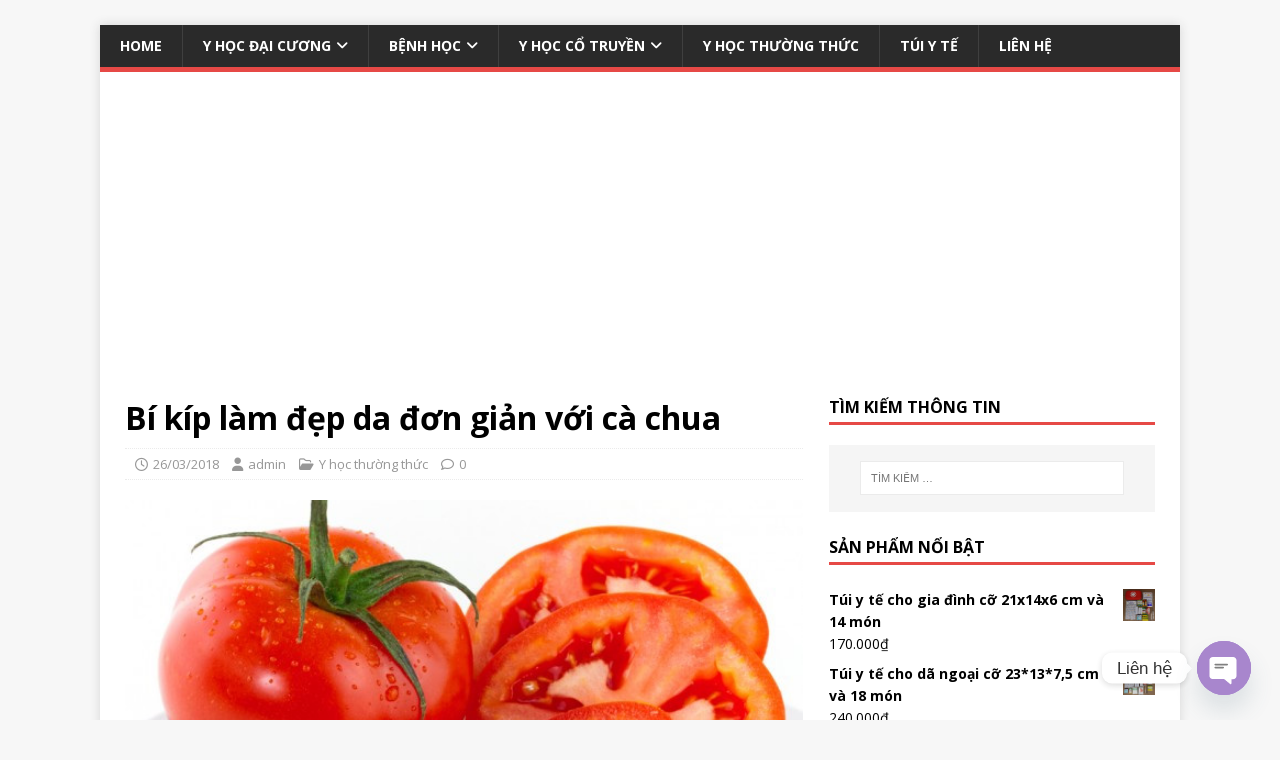

--- FILE ---
content_type: text/html; charset=UTF-8
request_url: https://yte123.com/lam-dep-bang-ca-chua/
body_size: 25255
content:
<!DOCTYPE html>
<html class="no-js" lang="vi">
<head>
<meta charset="UTF-8">
<meta name="viewport" content="width=device-width, initial-scale=1.0">
<link rel="profile" href="http://gmpg.org/xfn/11" />
<link rel="pingback" href="https://yte123.com/xmlrpc.php" />
<meta name='robots' content='index, follow, max-image-preview:large, max-snippet:-1, max-video-preview:-1' />
	<style>img:is([sizes="auto" i], [sizes^="auto," i]) { contain-intrinsic-size: 3000px 1500px }</style>
	
	<!-- This site is optimized with the Yoast SEO plugin v25.3.1 - https://yoast.com/wordpress/plugins/seo/ -->
	<title>Bí kíp làm đẹp da đơn giản với cà chua - Yte123.com</title>
	<meta name="description" content="Rất nhiều chị em phụ nữ đã sử dụng mặt nạ cà chua như một loại mỹ phảm quý giá giúp làn da trở nên trắng mịn hồng hào. Cà chua có thể kết hợp với sữa chua và mật ong." />
	<link rel="canonical" href="https://yte123.com/lam-dep-bang-ca-chua/" />
	<meta property="og:locale" content="vi_VN" />
	<meta property="og:type" content="article" />
	<meta property="og:title" content="Bí kíp làm đẹp da đơn giản với cà chua - Yte123.com" />
	<meta property="og:description" content="Rất nhiều chị em phụ nữ đã sử dụng mặt nạ cà chua như một loại mỹ phảm quý giá giúp làn da trở nên trắng mịn hồng hào. Cà chua có thể kết hợp với sữa chua và mật ong." />
	<meta property="og:url" content="https://yte123.com/lam-dep-bang-ca-chua/" />
	<meta property="og:site_name" content="Yte123.com" />
	<meta property="article:published_time" content="2018-03-26T17:36:44+00:00" />
	<meta property="article:modified_time" content="2019-12-25T10:07:30+00:00" />
	<meta property="og:image" content="https://yte123.com/wp-content/uploads/2018/03/cà-chua.jpg" />
	<meta property="og:image:width" content="617" />
	<meta property="og:image:height" content="416" />
	<meta property="og:image:type" content="image/jpeg" />
	<meta name="author" content="admin" />
	<meta name="twitter:card" content="summary_large_image" />
	<meta name="twitter:label1" content="Được viết bởi" />
	<meta name="twitter:data1" content="admin" />
	<meta name="twitter:label2" content="Ước tính thời gian đọc" />
	<meta name="twitter:data2" content="3 phút" />
	<script type="application/ld+json" class="yoast-schema-graph">{"@context":"https://schema.org","@graph":[{"@type":"WebPage","@id":"https://yte123.com/lam-dep-bang-ca-chua/","url":"https://yte123.com/lam-dep-bang-ca-chua/","name":"Bí kíp làm đẹp da đơn giản với cà chua - Yte123.com","isPartOf":{"@id":"https://yte123.com/#website"},"primaryImageOfPage":{"@id":"https://yte123.com/lam-dep-bang-ca-chua/#primaryimage"},"image":{"@id":"https://yte123.com/lam-dep-bang-ca-chua/#primaryimage"},"thumbnailUrl":"https://yte123.com/wp-content/uploads/2018/03/cà-chua.jpg","datePublished":"2018-03-26T17:36:44+00:00","dateModified":"2019-12-25T10:07:30+00:00","author":{"@id":"https://yte123.com/#/schema/person/b5e965b5c6d89211f0d535ec9df9c4b3"},"description":"Rất nhiều chị em phụ nữ đã sử dụng mặt nạ cà chua như một loại mỹ phảm quý giá giúp làn da trở nên trắng mịn hồng hào. Cà chua có thể kết hợp với sữa chua và mật ong.","breadcrumb":{"@id":"https://yte123.com/lam-dep-bang-ca-chua/#breadcrumb"},"inLanguage":"vi","potentialAction":[{"@type":"ReadAction","target":["https://yte123.com/lam-dep-bang-ca-chua/"]}]},{"@type":"ImageObject","inLanguage":"vi","@id":"https://yte123.com/lam-dep-bang-ca-chua/#primaryimage","url":"https://yte123.com/wp-content/uploads/2018/03/cà-chua.jpg","contentUrl":"https://yte123.com/wp-content/uploads/2018/03/cà-chua.jpg","width":"617","height":"416"},{"@type":"BreadcrumbList","@id":"https://yte123.com/lam-dep-bang-ca-chua/#breadcrumb","itemListElement":[{"@type":"ListItem","position":1,"name":"Home","item":"https://yte123.com/"},{"@type":"ListItem","position":2,"name":"Blog","item":"https://yte123.com/blog/"},{"@type":"ListItem","position":3,"name":"Bí kíp làm đẹp da đơn giản với cà chua"}]},{"@type":"WebSite","@id":"https://yte123.com/#website","url":"https://yte123.com/","name":"Yte123.com","description":"Tạp Chí Y Học Hàng Đầu Việt Nam","potentialAction":[{"@type":"SearchAction","target":{"@type":"EntryPoint","urlTemplate":"https://yte123.com/?s={search_term_string}"},"query-input":{"@type":"PropertyValueSpecification","valueRequired":true,"valueName":"search_term_string"}}],"inLanguage":"vi"},{"@type":"Person","@id":"https://yte123.com/#/schema/person/b5e965b5c6d89211f0d535ec9df9c4b3","name":"admin","image":{"@type":"ImageObject","inLanguage":"vi","@id":"https://yte123.com/#/schema/person/image/","url":"https://secure.gravatar.com/avatar/b3478684679fe09ff73b510bd59e527f17ddd97505193fc0e153d9b1b3701cb1?s=96&d=mm&r=g","contentUrl":"https://secure.gravatar.com/avatar/b3478684679fe09ff73b510bd59e527f17ddd97505193fc0e153d9b1b3701cb1?s=96&d=mm&r=g","caption":"admin"},"url":"https://yte123.com/author/admin/"}]}</script>
	<!-- / Yoast SEO plugin. -->


<link rel='dns-prefetch' href='//fonts.googleapis.com' />
<link rel="alternate" type="application/rss+xml" title="Dòng thông tin Yte123.com &raquo;" href="https://yte123.com/feed/" />
<link rel="alternate" type="application/rss+xml" title="Yte123.com &raquo; Dòng bình luận" href="https://yte123.com/comments/feed/" />
<link rel="alternate" type="application/rss+xml" title="Yte123.com &raquo; Bí kíp làm đẹp da đơn giản với cà chua Dòng bình luận" href="https://yte123.com/lam-dep-bang-ca-chua/feed/" />
<script type="text/javascript">
/* <![CDATA[ */
window._wpemojiSettings = {"baseUrl":"https:\/\/s.w.org\/images\/core\/emoji\/16.0.1\/72x72\/","ext":".png","svgUrl":"https:\/\/s.w.org\/images\/core\/emoji\/16.0.1\/svg\/","svgExt":".svg","source":{"concatemoji":"https:\/\/yte123.com\/wp-includes\/js\/wp-emoji-release.min.js?ver=6.8.3"}};
/*! This file is auto-generated */
!function(s,n){var o,i,e;function c(e){try{var t={supportTests:e,timestamp:(new Date).valueOf()};sessionStorage.setItem(o,JSON.stringify(t))}catch(e){}}function p(e,t,n){e.clearRect(0,0,e.canvas.width,e.canvas.height),e.fillText(t,0,0);var t=new Uint32Array(e.getImageData(0,0,e.canvas.width,e.canvas.height).data),a=(e.clearRect(0,0,e.canvas.width,e.canvas.height),e.fillText(n,0,0),new Uint32Array(e.getImageData(0,0,e.canvas.width,e.canvas.height).data));return t.every(function(e,t){return e===a[t]})}function u(e,t){e.clearRect(0,0,e.canvas.width,e.canvas.height),e.fillText(t,0,0);for(var n=e.getImageData(16,16,1,1),a=0;a<n.data.length;a++)if(0!==n.data[a])return!1;return!0}function f(e,t,n,a){switch(t){case"flag":return n(e,"\ud83c\udff3\ufe0f\u200d\u26a7\ufe0f","\ud83c\udff3\ufe0f\u200b\u26a7\ufe0f")?!1:!n(e,"\ud83c\udde8\ud83c\uddf6","\ud83c\udde8\u200b\ud83c\uddf6")&&!n(e,"\ud83c\udff4\udb40\udc67\udb40\udc62\udb40\udc65\udb40\udc6e\udb40\udc67\udb40\udc7f","\ud83c\udff4\u200b\udb40\udc67\u200b\udb40\udc62\u200b\udb40\udc65\u200b\udb40\udc6e\u200b\udb40\udc67\u200b\udb40\udc7f");case"emoji":return!a(e,"\ud83e\udedf")}return!1}function g(e,t,n,a){var r="undefined"!=typeof WorkerGlobalScope&&self instanceof WorkerGlobalScope?new OffscreenCanvas(300,150):s.createElement("canvas"),o=r.getContext("2d",{willReadFrequently:!0}),i=(o.textBaseline="top",o.font="600 32px Arial",{});return e.forEach(function(e){i[e]=t(o,e,n,a)}),i}function t(e){var t=s.createElement("script");t.src=e,t.defer=!0,s.head.appendChild(t)}"undefined"!=typeof Promise&&(o="wpEmojiSettingsSupports",i=["flag","emoji"],n.supports={everything:!0,everythingExceptFlag:!0},e=new Promise(function(e){s.addEventListener("DOMContentLoaded",e,{once:!0})}),new Promise(function(t){var n=function(){try{var e=JSON.parse(sessionStorage.getItem(o));if("object"==typeof e&&"number"==typeof e.timestamp&&(new Date).valueOf()<e.timestamp+604800&&"object"==typeof e.supportTests)return e.supportTests}catch(e){}return null}();if(!n){if("undefined"!=typeof Worker&&"undefined"!=typeof OffscreenCanvas&&"undefined"!=typeof URL&&URL.createObjectURL&&"undefined"!=typeof Blob)try{var e="postMessage("+g.toString()+"("+[JSON.stringify(i),f.toString(),p.toString(),u.toString()].join(",")+"));",a=new Blob([e],{type:"text/javascript"}),r=new Worker(URL.createObjectURL(a),{name:"wpTestEmojiSupports"});return void(r.onmessage=function(e){c(n=e.data),r.terminate(),t(n)})}catch(e){}c(n=g(i,f,p,u))}t(n)}).then(function(e){for(var t in e)n.supports[t]=e[t],n.supports.everything=n.supports.everything&&n.supports[t],"flag"!==t&&(n.supports.everythingExceptFlag=n.supports.everythingExceptFlag&&n.supports[t]);n.supports.everythingExceptFlag=n.supports.everythingExceptFlag&&!n.supports.flag,n.DOMReady=!1,n.readyCallback=function(){n.DOMReady=!0}}).then(function(){return e}).then(function(){var e;n.supports.everything||(n.readyCallback(),(e=n.source||{}).concatemoji?t(e.concatemoji):e.wpemoji&&e.twemoji&&(t(e.twemoji),t(e.wpemoji)))}))}((window,document),window._wpemojiSettings);
/* ]]> */
</script>
<style id='wp-emoji-styles-inline-css' type='text/css'>

	img.wp-smiley, img.emoji {
		display: inline !important;
		border: none !important;
		box-shadow: none !important;
		height: 1em !important;
		width: 1em !important;
		margin: 0 0.07em !important;
		vertical-align: -0.1em !important;
		background: none !important;
		padding: 0 !important;
	}
</style>
<link rel='stylesheet' id='wp-block-library-css' href='https://yte123.com/wp-includes/css/dist/block-library/style.min.css?ver=6.8.3' type='text/css' media='all' />
<style id='classic-theme-styles-inline-css' type='text/css'>
/*! This file is auto-generated */
.wp-block-button__link{color:#fff;background-color:#32373c;border-radius:9999px;box-shadow:none;text-decoration:none;padding:calc(.667em + 2px) calc(1.333em + 2px);font-size:1.125em}.wp-block-file__button{background:#32373c;color:#fff;text-decoration:none}
</style>
<link rel='stylesheet' id='awsm-ead-public-css' href='https://yte123.com/wp-content/plugins/embed-any-document/css/embed-public.min.css?ver=2.7.7' type='text/css' media='all' />
<style id='global-styles-inline-css' type='text/css'>
:root{--wp--preset--aspect-ratio--square: 1;--wp--preset--aspect-ratio--4-3: 4/3;--wp--preset--aspect-ratio--3-4: 3/4;--wp--preset--aspect-ratio--3-2: 3/2;--wp--preset--aspect-ratio--2-3: 2/3;--wp--preset--aspect-ratio--16-9: 16/9;--wp--preset--aspect-ratio--9-16: 9/16;--wp--preset--color--black: #000000;--wp--preset--color--cyan-bluish-gray: #abb8c3;--wp--preset--color--white: #ffffff;--wp--preset--color--pale-pink: #f78da7;--wp--preset--color--vivid-red: #cf2e2e;--wp--preset--color--luminous-vivid-orange: #ff6900;--wp--preset--color--luminous-vivid-amber: #fcb900;--wp--preset--color--light-green-cyan: #7bdcb5;--wp--preset--color--vivid-green-cyan: #00d084;--wp--preset--color--pale-cyan-blue: #8ed1fc;--wp--preset--color--vivid-cyan-blue: #0693e3;--wp--preset--color--vivid-purple: #9b51e0;--wp--preset--gradient--vivid-cyan-blue-to-vivid-purple: linear-gradient(135deg,rgba(6,147,227,1) 0%,rgb(155,81,224) 100%);--wp--preset--gradient--light-green-cyan-to-vivid-green-cyan: linear-gradient(135deg,rgb(122,220,180) 0%,rgb(0,208,130) 100%);--wp--preset--gradient--luminous-vivid-amber-to-luminous-vivid-orange: linear-gradient(135deg,rgba(252,185,0,1) 0%,rgba(255,105,0,1) 100%);--wp--preset--gradient--luminous-vivid-orange-to-vivid-red: linear-gradient(135deg,rgba(255,105,0,1) 0%,rgb(207,46,46) 100%);--wp--preset--gradient--very-light-gray-to-cyan-bluish-gray: linear-gradient(135deg,rgb(238,238,238) 0%,rgb(169,184,195) 100%);--wp--preset--gradient--cool-to-warm-spectrum: linear-gradient(135deg,rgb(74,234,220) 0%,rgb(151,120,209) 20%,rgb(207,42,186) 40%,rgb(238,44,130) 60%,rgb(251,105,98) 80%,rgb(254,248,76) 100%);--wp--preset--gradient--blush-light-purple: linear-gradient(135deg,rgb(255,206,236) 0%,rgb(152,150,240) 100%);--wp--preset--gradient--blush-bordeaux: linear-gradient(135deg,rgb(254,205,165) 0%,rgb(254,45,45) 50%,rgb(107,0,62) 100%);--wp--preset--gradient--luminous-dusk: linear-gradient(135deg,rgb(255,203,112) 0%,rgb(199,81,192) 50%,rgb(65,88,208) 100%);--wp--preset--gradient--pale-ocean: linear-gradient(135deg,rgb(255,245,203) 0%,rgb(182,227,212) 50%,rgb(51,167,181) 100%);--wp--preset--gradient--electric-grass: linear-gradient(135deg,rgb(202,248,128) 0%,rgb(113,206,126) 100%);--wp--preset--gradient--midnight: linear-gradient(135deg,rgb(2,3,129) 0%,rgb(40,116,252) 100%);--wp--preset--font-size--small: 13px;--wp--preset--font-size--medium: 20px;--wp--preset--font-size--large: 36px;--wp--preset--font-size--x-large: 42px;--wp--preset--spacing--20: 0.44rem;--wp--preset--spacing--30: 0.67rem;--wp--preset--spacing--40: 1rem;--wp--preset--spacing--50: 1.5rem;--wp--preset--spacing--60: 2.25rem;--wp--preset--spacing--70: 3.38rem;--wp--preset--spacing--80: 5.06rem;--wp--preset--shadow--natural: 6px 6px 9px rgba(0, 0, 0, 0.2);--wp--preset--shadow--deep: 12px 12px 50px rgba(0, 0, 0, 0.4);--wp--preset--shadow--sharp: 6px 6px 0px rgba(0, 0, 0, 0.2);--wp--preset--shadow--outlined: 6px 6px 0px -3px rgba(255, 255, 255, 1), 6px 6px rgba(0, 0, 0, 1);--wp--preset--shadow--crisp: 6px 6px 0px rgba(0, 0, 0, 1);}:where(.is-layout-flex){gap: 0.5em;}:where(.is-layout-grid){gap: 0.5em;}body .is-layout-flex{display: flex;}.is-layout-flex{flex-wrap: wrap;align-items: center;}.is-layout-flex > :is(*, div){margin: 0;}body .is-layout-grid{display: grid;}.is-layout-grid > :is(*, div){margin: 0;}:where(.wp-block-columns.is-layout-flex){gap: 2em;}:where(.wp-block-columns.is-layout-grid){gap: 2em;}:where(.wp-block-post-template.is-layout-flex){gap: 1.25em;}:where(.wp-block-post-template.is-layout-grid){gap: 1.25em;}.has-black-color{color: var(--wp--preset--color--black) !important;}.has-cyan-bluish-gray-color{color: var(--wp--preset--color--cyan-bluish-gray) !important;}.has-white-color{color: var(--wp--preset--color--white) !important;}.has-pale-pink-color{color: var(--wp--preset--color--pale-pink) !important;}.has-vivid-red-color{color: var(--wp--preset--color--vivid-red) !important;}.has-luminous-vivid-orange-color{color: var(--wp--preset--color--luminous-vivid-orange) !important;}.has-luminous-vivid-amber-color{color: var(--wp--preset--color--luminous-vivid-amber) !important;}.has-light-green-cyan-color{color: var(--wp--preset--color--light-green-cyan) !important;}.has-vivid-green-cyan-color{color: var(--wp--preset--color--vivid-green-cyan) !important;}.has-pale-cyan-blue-color{color: var(--wp--preset--color--pale-cyan-blue) !important;}.has-vivid-cyan-blue-color{color: var(--wp--preset--color--vivid-cyan-blue) !important;}.has-vivid-purple-color{color: var(--wp--preset--color--vivid-purple) !important;}.has-black-background-color{background-color: var(--wp--preset--color--black) !important;}.has-cyan-bluish-gray-background-color{background-color: var(--wp--preset--color--cyan-bluish-gray) !important;}.has-white-background-color{background-color: var(--wp--preset--color--white) !important;}.has-pale-pink-background-color{background-color: var(--wp--preset--color--pale-pink) !important;}.has-vivid-red-background-color{background-color: var(--wp--preset--color--vivid-red) !important;}.has-luminous-vivid-orange-background-color{background-color: var(--wp--preset--color--luminous-vivid-orange) !important;}.has-luminous-vivid-amber-background-color{background-color: var(--wp--preset--color--luminous-vivid-amber) !important;}.has-light-green-cyan-background-color{background-color: var(--wp--preset--color--light-green-cyan) !important;}.has-vivid-green-cyan-background-color{background-color: var(--wp--preset--color--vivid-green-cyan) !important;}.has-pale-cyan-blue-background-color{background-color: var(--wp--preset--color--pale-cyan-blue) !important;}.has-vivid-cyan-blue-background-color{background-color: var(--wp--preset--color--vivid-cyan-blue) !important;}.has-vivid-purple-background-color{background-color: var(--wp--preset--color--vivid-purple) !important;}.has-black-border-color{border-color: var(--wp--preset--color--black) !important;}.has-cyan-bluish-gray-border-color{border-color: var(--wp--preset--color--cyan-bluish-gray) !important;}.has-white-border-color{border-color: var(--wp--preset--color--white) !important;}.has-pale-pink-border-color{border-color: var(--wp--preset--color--pale-pink) !important;}.has-vivid-red-border-color{border-color: var(--wp--preset--color--vivid-red) !important;}.has-luminous-vivid-orange-border-color{border-color: var(--wp--preset--color--luminous-vivid-orange) !important;}.has-luminous-vivid-amber-border-color{border-color: var(--wp--preset--color--luminous-vivid-amber) !important;}.has-light-green-cyan-border-color{border-color: var(--wp--preset--color--light-green-cyan) !important;}.has-vivid-green-cyan-border-color{border-color: var(--wp--preset--color--vivid-green-cyan) !important;}.has-pale-cyan-blue-border-color{border-color: var(--wp--preset--color--pale-cyan-blue) !important;}.has-vivid-cyan-blue-border-color{border-color: var(--wp--preset--color--vivid-cyan-blue) !important;}.has-vivid-purple-border-color{border-color: var(--wp--preset--color--vivid-purple) !important;}.has-vivid-cyan-blue-to-vivid-purple-gradient-background{background: var(--wp--preset--gradient--vivid-cyan-blue-to-vivid-purple) !important;}.has-light-green-cyan-to-vivid-green-cyan-gradient-background{background: var(--wp--preset--gradient--light-green-cyan-to-vivid-green-cyan) !important;}.has-luminous-vivid-amber-to-luminous-vivid-orange-gradient-background{background: var(--wp--preset--gradient--luminous-vivid-amber-to-luminous-vivid-orange) !important;}.has-luminous-vivid-orange-to-vivid-red-gradient-background{background: var(--wp--preset--gradient--luminous-vivid-orange-to-vivid-red) !important;}.has-very-light-gray-to-cyan-bluish-gray-gradient-background{background: var(--wp--preset--gradient--very-light-gray-to-cyan-bluish-gray) !important;}.has-cool-to-warm-spectrum-gradient-background{background: var(--wp--preset--gradient--cool-to-warm-spectrum) !important;}.has-blush-light-purple-gradient-background{background: var(--wp--preset--gradient--blush-light-purple) !important;}.has-blush-bordeaux-gradient-background{background: var(--wp--preset--gradient--blush-bordeaux) !important;}.has-luminous-dusk-gradient-background{background: var(--wp--preset--gradient--luminous-dusk) !important;}.has-pale-ocean-gradient-background{background: var(--wp--preset--gradient--pale-ocean) !important;}.has-electric-grass-gradient-background{background: var(--wp--preset--gradient--electric-grass) !important;}.has-midnight-gradient-background{background: var(--wp--preset--gradient--midnight) !important;}.has-small-font-size{font-size: var(--wp--preset--font-size--small) !important;}.has-medium-font-size{font-size: var(--wp--preset--font-size--medium) !important;}.has-large-font-size{font-size: var(--wp--preset--font-size--large) !important;}.has-x-large-font-size{font-size: var(--wp--preset--font-size--x-large) !important;}
:where(.wp-block-post-template.is-layout-flex){gap: 1.25em;}:where(.wp-block-post-template.is-layout-grid){gap: 1.25em;}
:where(.wp-block-columns.is-layout-flex){gap: 2em;}:where(.wp-block-columns.is-layout-grid){gap: 2em;}
:root :where(.wp-block-pullquote){font-size: 1.5em;line-height: 1.6;}
</style>
<link rel='stylesheet' id='woocommerce-layout-css' href='https://yte123.com/wp-content/plugins/woocommerce/assets/css/woocommerce-layout.css?ver=9.9.6' type='text/css' media='all' />
<link rel='stylesheet' id='woocommerce-smallscreen-css' href='https://yte123.com/wp-content/plugins/woocommerce/assets/css/woocommerce-smallscreen.css?ver=9.9.6' type='text/css' media='only screen and (max-width: 768px)' />
<link rel='stylesheet' id='woocommerce-general-css' href='https://yte123.com/wp-content/plugins/woocommerce/assets/css/woocommerce.css?ver=9.9.6' type='text/css' media='all' />
<style id='woocommerce-inline-inline-css' type='text/css'>
.woocommerce form .form-row .required { visibility: visible; }
</style>
<link rel='stylesheet' id='brands-styles-css' href='https://yte123.com/wp-content/plugins/woocommerce/assets/css/brands.css?ver=9.9.6' type='text/css' media='all' />
<link rel='stylesheet' id='mh-google-fonts-css' href='https://fonts.googleapis.com/css?family=Open+Sans:400,400italic,700,600' type='text/css' media='all' />
<link rel='stylesheet' id='mh-magazine-lite-css' href='https://yte123.com/wp-content/themes/mh-magazine-lite/style.css?ver=2.10.0' type='text/css' media='all' />
<link rel='stylesheet' id='mh-font-awesome-css' href='https://yte123.com/wp-content/themes/mh-magazine-lite/includes/font-awesome.min.css' type='text/css' media='all' />
<link rel='stylesheet' id='mh-woocommerce-css' href='https://yte123.com/wp-content/themes/mh-magazine-lite/woocommerce/woocommerce.css?ver=6.8.3' type='text/css' media='all' />
<style id='akismet-widget-style-inline-css' type='text/css'>

			.a-stats {
				--akismet-color-mid-green: #357b49;
				--akismet-color-white: #fff;
				--akismet-color-light-grey: #f6f7f7;

				max-width: 350px;
				width: auto;
			}

			.a-stats * {
				all: unset;
				box-sizing: border-box;
			}

			.a-stats strong {
				font-weight: 600;
			}

			.a-stats a.a-stats__link,
			.a-stats a.a-stats__link:visited,
			.a-stats a.a-stats__link:active {
				background: var(--akismet-color-mid-green);
				border: none;
				box-shadow: none;
				border-radius: 8px;
				color: var(--akismet-color-white);
				cursor: pointer;
				display: block;
				font-family: -apple-system, BlinkMacSystemFont, 'Segoe UI', 'Roboto', 'Oxygen-Sans', 'Ubuntu', 'Cantarell', 'Helvetica Neue', sans-serif;
				font-weight: 500;
				padding: 12px;
				text-align: center;
				text-decoration: none;
				transition: all 0.2s ease;
			}

			/* Extra specificity to deal with TwentyTwentyOne focus style */
			.widget .a-stats a.a-stats__link:focus {
				background: var(--akismet-color-mid-green);
				color: var(--akismet-color-white);
				text-decoration: none;
			}

			.a-stats a.a-stats__link:hover {
				filter: brightness(110%);
				box-shadow: 0 4px 12px rgba(0, 0, 0, 0.06), 0 0 2px rgba(0, 0, 0, 0.16);
			}

			.a-stats .count {
				color: var(--akismet-color-white);
				display: block;
				font-size: 1.5em;
				line-height: 1.4;
				padding: 0 13px;
				white-space: nowrap;
			}
		
</style>
<link rel='stylesheet' id='chaty-front-css-css' href='https://yte123.com/wp-content/plugins/chaty/css/chaty-front.min.css?ver=3.4.51751114676' type='text/css' media='all' />
<link rel='stylesheet' id='call-now-button-modern-style-css' href='https://yte123.com/wp-content/plugins/call-now-button/resources/style/modern.css?ver=1.5.1' type='text/css' media='all' />
<script type="text/javascript" src="https://yte123.com/wp-includes/js/jquery/jquery.min.js?ver=3.7.1" id="jquery-core-js"></script>
<script type="text/javascript" src="https://yte123.com/wp-includes/js/jquery/jquery-migrate.min.js?ver=3.4.1" id="jquery-migrate-js"></script>
<script type="text/javascript" src="https://yte123.com/wp-content/plugins/woocommerce/assets/js/jquery-blockui/jquery.blockUI.min.js?ver=2.7.0-wc.9.9.6" id="jquery-blockui-js" defer="defer" data-wp-strategy="defer"></script>
<script type="text/javascript" id="wc-add-to-cart-js-extra">
/* <![CDATA[ */
var wc_add_to_cart_params = {"ajax_url":"\/wp-admin\/admin-ajax.php","wc_ajax_url":"\/?wc-ajax=%%endpoint%%","i18n_view_cart":"Xem gi\u1ecf h\u00e0ng","cart_url":"https:\/\/yte123.com\/cart\/","is_cart":"","cart_redirect_after_add":"no"};
/* ]]> */
</script>
<script type="text/javascript" src="https://yte123.com/wp-content/plugins/woocommerce/assets/js/frontend/add-to-cart.min.js?ver=9.9.6" id="wc-add-to-cart-js" defer="defer" data-wp-strategy="defer"></script>
<script type="text/javascript" src="https://yte123.com/wp-content/plugins/woocommerce/assets/js/js-cookie/js.cookie.min.js?ver=2.1.4-wc.9.9.6" id="js-cookie-js" defer="defer" data-wp-strategy="defer"></script>
<script type="text/javascript" id="woocommerce-js-extra">
/* <![CDATA[ */
var woocommerce_params = {"ajax_url":"\/wp-admin\/admin-ajax.php","wc_ajax_url":"\/?wc-ajax=%%endpoint%%","i18n_password_show":"Hi\u1ec3n th\u1ecb m\u1eadt kh\u1ea9u","i18n_password_hide":"\u1ea8n m\u1eadt kh\u1ea9u"};
/* ]]> */
</script>
<script type="text/javascript" src="https://yte123.com/wp-content/plugins/woocommerce/assets/js/frontend/woocommerce.min.js?ver=9.9.6" id="woocommerce-js" defer="defer" data-wp-strategy="defer"></script>
<script type="text/javascript" id="mh-scripts-js-extra">
/* <![CDATA[ */
var mh_magazine = {"text":{"toggle_menu":"Toggle Menu"}};
/* ]]> */
</script>
<script type="text/javascript" src="https://yte123.com/wp-content/themes/mh-magazine-lite/js/scripts.js?ver=2.10.0" id="mh-scripts-js"></script>
<link rel="https://api.w.org/" href="https://yte123.com/wp-json/" /><link rel="alternate" title="JSON" type="application/json" href="https://yte123.com/wp-json/wp/v2/posts/1509" /><link rel="EditURI" type="application/rsd+xml" title="RSD" href="https://yte123.com/xmlrpc.php?rsd" />
<meta name="generator" content="WordPress 6.8.3" />
<meta name="generator" content="WooCommerce 9.9.6" />
<link rel='shortlink' href='https://yte123.com/?p=1509' />
<link rel="alternate" title="oNhúng (JSON)" type="application/json+oembed" href="https://yte123.com/wp-json/oembed/1.0/embed?url=https%3A%2F%2Fyte123.com%2Flam-dep-bang-ca-chua%2F" />
<link rel="alternate" title="oNhúng (XML)" type="text/xml+oembed" href="https://yte123.com/wp-json/oembed/1.0/embed?url=https%3A%2F%2Fyte123.com%2Flam-dep-bang-ca-chua%2F&#038;format=xml" />
<script async src="https://pagead2.googlesyndication.com/pagead/js/adsbygoogle.js?client=ca-pub-9820347656764826"
     crossorigin="anonymous"></script><style>:root {
			--lazy-loader-animation-duration: 300ms;
		}
		  
		.lazyload {
	display: block;
}

.lazyload,
        .lazyloading {
			opacity: 0;
		}


		.lazyloaded {
			opacity: 1;
			transition: opacity 300ms;
			transition: opacity var(--lazy-loader-animation-duration);
		}</style><noscript><style>.lazyload { display: none; } .lazyload[class*="lazy-loader-background-element-"] { display: block; opacity: 1; }</style></noscript><script type="text/javascript">
(function(url){
	if(/(?:Chrome\/26\.0\.1410\.63 Safari\/537\.31|WordfenceTestMonBot)/.test(navigator.userAgent)){ return; }
	var addEvent = function(evt, handler) {
		if (window.addEventListener) {
			document.addEventListener(evt, handler, false);
		} else if (window.attachEvent) {
			document.attachEvent('on' + evt, handler);
		}
	};
	var removeEvent = function(evt, handler) {
		if (window.removeEventListener) {
			document.removeEventListener(evt, handler, false);
		} else if (window.detachEvent) {
			document.detachEvent('on' + evt, handler);
		}
	};
	var evts = 'contextmenu dblclick drag dragend dragenter dragleave dragover dragstart drop keydown keypress keyup mousedown mousemove mouseout mouseover mouseup mousewheel scroll'.split(' ');
	var logHuman = function() {
		if (window.wfLogHumanRan) { return; }
		window.wfLogHumanRan = true;
		var wfscr = document.createElement('script');
		wfscr.type = 'text/javascript';
		wfscr.async = true;
		wfscr.src = url + '&r=' + Math.random();
		(document.getElementsByTagName('head')[0]||document.getElementsByTagName('body')[0]).appendChild(wfscr);
		for (var i = 0; i < evts.length; i++) {
			removeEvent(evts[i], logHuman);
		}
	};
	for (var i = 0; i < evts.length; i++) {
		addEvent(evts[i], logHuman);
	}
})('//yte123.com/?wordfence_lh=1&hid=4F1089BDDDA174BF2E58FB6EB82ED683');
</script><!-- Analytics by WP Statistics - https://wp-statistics.com -->
<!--[if lt IE 9]>
<script src="https://yte123.com/wp-content/themes/mh-magazine-lite/js/css3-mediaqueries.js"></script>
<![endif]-->
	<noscript><style>.woocommerce-product-gallery{ opacity: 1 !important; }</style></noscript>
	<link rel="icon" href="https://yte123.com/wp-content/uploads/2021/07/cropped-logo-32x32.jpg" sizes="32x32" />
<link rel="icon" href="https://yte123.com/wp-content/uploads/2021/07/cropped-logo-192x192.jpg" sizes="192x192" />
<link rel="apple-touch-icon" href="https://yte123.com/wp-content/uploads/2021/07/cropped-logo-180x180.jpg" />
<meta name="msapplication-TileImage" content="https://yte123.com/wp-content/uploads/2021/07/cropped-logo-270x270.jpg" />
</head>
<body id="mh-mobile" class="wp-singular post-template-default single single-post postid-1509 single-format-standard wp-theme-mh-magazine-lite theme-mh-magazine-lite woocommerce-no-js mh-right-sb" itemscope="itemscope" itemtype="https://schema.org/WebPage">
<div class="mh-container mh-container-outer">
<div class="mh-header-mobile-nav mh-clearfix"></div>
<header class="mh-header" itemscope="itemscope" itemtype="https://schema.org/WPHeader">
	<div class="mh-container mh-container-inner mh-row mh-clearfix">
		<div class="mh-custom-header mh-clearfix">
</div>
	</div>
	<div class="mh-main-nav-wrap">
		<nav class="mh-navigation mh-main-nav mh-container mh-container-inner mh-clearfix" itemscope="itemscope" itemtype="https://schema.org/SiteNavigationElement">
			<div class="menu-primary-menu-container"><ul id="menu-primary-menu" class="menu"><li id="menu-item-12657" class="menu-item menu-item-type-post_type menu-item-object-page menu-item-home menu-item-12657"><a href="https://yte123.com/">HOME</a></li>
<li id="menu-item-8361" class="menu-item menu-item-type-taxonomy menu-item-object-category menu-item-has-children menu-item-8361"><a href="https://yte123.com/category/y-hoc-dai-cuong/">Y HỌC ĐẠI CƯƠNG</a>
<ul class="sub-menu">
	<li id="menu-item-8363" class="menu-item menu-item-type-taxonomy menu-item-object-category menu-item-8363"><a href="https://yte123.com/category/y-hoc-dai-cuong/giai-phau/">Giải phẫu</a></li>
	<li id="menu-item-12341" class="menu-item menu-item-type-taxonomy menu-item-object-category menu-item-12341"><a href="https://yte123.com/category/y-hoc-dai-cuong/giai-phau-benh/">Giải phẫu bệnh</a></li>
	<li id="menu-item-8366" class="menu-item menu-item-type-taxonomy menu-item-object-category menu-item-8366"><a href="https://yte123.com/category/y-hoc-dai-cuong/sinh-ly/">Sinh lý</a></li>
	<li id="menu-item-8367" class="menu-item menu-item-type-taxonomy menu-item-object-category menu-item-8367"><a href="https://yte123.com/category/y-hoc-dai-cuong/sinh-ly-benh/">Sinh lý bệnh</a></li>
	<li id="menu-item-8364" class="menu-item menu-item-type-taxonomy menu-item-object-category menu-item-8364"><a href="https://yte123.com/category/y-hoc-dai-cuong/hoa-sinh/">Hóa sinh</a></li>
	<li id="menu-item-8365" class="menu-item menu-item-type-taxonomy menu-item-object-category menu-item-8365"><a href="https://yte123.com/category/y-hoc-dai-cuong/mien-dich/">Miễn dịch</a></li>
	<li id="menu-item-8369" class="menu-item menu-item-type-taxonomy menu-item-object-category menu-item-8369"><a href="https://yte123.com/category/y-hoc-dai-cuong/vi-sinh-vat-ky-sinh-trung/">Vi sinh vật &#8211; Ký sinh trùng</a></li>
	<li id="menu-item-8362" class="menu-item menu-item-type-taxonomy menu-item-object-category menu-item-8362"><a href="https://yte123.com/category/y-hoc-dai-cuong/duoc-ly/">Dược lý</a></li>
	<li id="menu-item-8368" class="menu-item menu-item-type-taxonomy menu-item-object-category menu-item-8368"><a href="https://yte123.com/category/y-hoc-dai-cuong/trieu-chung/">Triệu chứng</a></li>
	<li id="menu-item-8480" class="menu-item menu-item-type-taxonomy menu-item-object-category menu-item-8480"><a href="https://yte123.com/category/y-hoc-dai-cuong/dieu-duong/">Điều dưỡng</a></li>
	<li id="menu-item-8370" class="menu-item menu-item-type-taxonomy menu-item-object-category menu-item-8370"><a href="https://yte123.com/category/y-hoc-dai-cuong/xet-nghiem/">Xét nghiệm</a></li>
	<li id="menu-item-12340" class="menu-item menu-item-type-taxonomy menu-item-object-category menu-item-12340"><a href="https://yte123.com/category/y-hoc-dai-cuong/chan-doan-hinh-anh/">Chẩn đoán hình ảnh</a></li>
	<li id="menu-item-11797" class="menu-item menu-item-type-taxonomy menu-item-object-category menu-item-11797"><a href="https://yte123.com/category/y-hoc-dai-cuong/video-y-hoc-hay/">Video y học hay</a></li>
	<li id="menu-item-12339" class="menu-item menu-item-type-taxonomy menu-item-object-category menu-item-12339"><a href="https://yte123.com/category/y-hoc-dai-cuong/bai-tap-y-khoa/">Bài Tập Y Khoa</a></li>
	<li id="menu-item-11799" class="menu-item menu-item-type-taxonomy menu-item-object-category menu-item-11799"><a href="https://yte123.com/category/y-hoc-dai-cuong/dowload-tai-lieu-y-khoa/">Dowload Tài Liệu Y Khoa</a></li>
</ul>
</li>
<li id="menu-item-8979" class="menu-item menu-item-type-taxonomy menu-item-object-category current-post-ancestor menu-item-has-children menu-item-8979"><a href="https://yte123.com/category/benh-hoc/">BỆNH HỌC</a>
<ul class="sub-menu">
	<li id="menu-item-8027" class="menu-item menu-item-type-taxonomy menu-item-object-category menu-item-8027"><a href="https://yte123.com/category/benh-hoc/tim-mach/">Tim mạch</a></li>
	<li id="menu-item-8015" class="menu-item menu-item-type-taxonomy menu-item-object-category menu-item-8015"><a href="https://yte123.com/category/benh-hoc/ho-hap/">Hô hấp</a></li>
	<li id="menu-item-8026" class="menu-item menu-item-type-taxonomy menu-item-object-category menu-item-8026"><a href="https://yte123.com/category/benh-hoc/tieu-hoa/">Tiêu hóa</a></li>
	<li id="menu-item-8024" class="menu-item menu-item-type-taxonomy menu-item-object-category menu-item-8024"><a href="https://yte123.com/category/benh-hoc/tam-than-kinh/">Tâm &#8211; Thần kinh</a></li>
	<li id="menu-item-8013" class="menu-item menu-item-type-taxonomy menu-item-object-category menu-item-8013"><a href="https://yte123.com/category/benh-hoc/co-xuong-khop/">Cơ &#8211; xương &#8211; khớp</a></li>
	<li id="menu-item-8019" class="menu-item menu-item-type-taxonomy menu-item-object-category menu-item-8019"><a href="https://yte123.com/category/benh-hoc/noi-tiet-chuyen-hoa/">Nội tiết &#8211; Chuyển hóa</a></li>
	<li id="menu-item-8025" class="menu-item menu-item-type-taxonomy menu-item-object-category menu-item-8025"><a href="https://yte123.com/category/benh-hoc/than-tiet-nieu/">Thận, Tiết niệu</a></li>
	<li id="menu-item-8028" class="menu-item menu-item-type-taxonomy menu-item-object-category menu-item-8028"><a href="https://yte123.com/category/benh-hoc/truyen-nhiem/">Truyền nhiễm</a></li>
	<li id="menu-item-8014" class="menu-item menu-item-type-taxonomy menu-item-object-category menu-item-8014"><a href="https://yte123.com/category/benh-hoc/da-lieu/">Da liễu</a></li>
	<li id="menu-item-8023" class="menu-item menu-item-type-taxonomy menu-item-object-category menu-item-8023"><a href="https://yte123.com/category/benh-hoc/tai-mui-hong/">Tai &#8211; Mũi &#8211; Họng</a></li>
	<li id="menu-item-8021" class="menu-item menu-item-type-taxonomy menu-item-object-category menu-item-8021"><a href="https://yte123.com/category/benh-hoc/rang-ham-mat/">Răng &#8211; Hàm &#8211; Mặt</a></li>
	<li id="menu-item-8017" class="menu-item menu-item-type-taxonomy menu-item-object-category menu-item-8017"><a href="https://yte123.com/category/benh-hoc/mat/">Mắt</a></li>
	<li id="menu-item-8022" class="menu-item menu-item-type-taxonomy menu-item-object-category menu-item-8022"><a href="https://yte123.com/category/benh-hoc/san-phu-khoa/">Sản &#8211; Phụ khoa</a></li>
	<li id="menu-item-8018" class="menu-item menu-item-type-taxonomy menu-item-object-category menu-item-8018"><a href="https://yte123.com/category/benh-hoc/nhi-khoa/">Nhi khoa</a></li>
	<li id="menu-item-19518" class="menu-item menu-item-type-taxonomy menu-item-object-category menu-item-19518"><a href="https://yte123.com/category/benh-hoc/nam-khoa/">Nam khoa</a></li>
	<li id="menu-item-12011" class="menu-item menu-item-type-taxonomy menu-item-object-category menu-item-12011"><a href="https://yte123.com/category/benh-hoc/ung-buou-lao-khoa/">Ung bướu &#8211; Lão khoa</a></li>
	<li id="menu-item-8020" class="menu-item menu-item-type-taxonomy menu-item-object-category menu-item-8020"><a href="https://yte123.com/category/benh-hoc/phuc-hoi-chuc-nang/">Phục hồi chức năng</a></li>
	<li id="menu-item-8016" class="menu-item menu-item-type-taxonomy menu-item-object-category menu-item-8016"><a href="https://yte123.com/category/benh-hoc/hoi-suc-cap-cuu/">Hồi sức &#8211; Cấp cứu</a></li>
	<li id="menu-item-12665" class="menu-item menu-item-type-taxonomy menu-item-object-category menu-item-12665"><a href="https://yte123.com/category/benh-hoc/tu-van-suc-khoe/">Tư Vấn Sức Khỏe</a></li>
</ul>
</li>
<li id="menu-item-19476" class="menu-item menu-item-type-taxonomy menu-item-object-category menu-item-has-children menu-item-19476"><a href="https://yte123.com/category/y-hoc-co-truyen/">Y HỌC CỔ TRUYỀN</a>
<ul class="sub-menu">
	<li id="menu-item-19480" class="menu-item menu-item-type-taxonomy menu-item-object-category menu-item-19480"><a href="https://yte123.com/category/y-hoc-co-truyen/ly-luan-co-ban/">Lý luận cơ bản YHCT</a></li>
	<li id="menu-item-19478" class="menu-item menu-item-type-taxonomy menu-item-object-category menu-item-19478"><a href="https://yte123.com/category/y-hoc-co-truyen/cay-thuoc-vi-thuoc/">Cây thuốc, Vị thuốc</a></li>
	<li id="menu-item-19477" class="menu-item menu-item-type-taxonomy menu-item-object-category menu-item-19477"><a href="https://yte123.com/category/y-hoc-co-truyen/bai-thuoc/">Bài thuốc YHCT</a></li>
	<li id="menu-item-19479" class="menu-item menu-item-type-taxonomy menu-item-object-category menu-item-19479"><a href="https://yte123.com/category/y-hoc-co-truyen/hoi-chung-benh-theo-yhct/">Hội chứng bệnh theo YHCT</a></li>
	<li id="menu-item-19484" class="menu-item menu-item-type-taxonomy menu-item-object-category menu-item-19484"><a href="https://yte123.com/category/y-hoc-co-truyen/dieu-tri-benh/">Điều trị bệnh theo YHCT</a></li>
	<li id="menu-item-19481" class="menu-item menu-item-type-taxonomy menu-item-object-category menu-item-19481"><a href="https://yte123.com/category/y-hoc-co-truyen/nghien-cuu-khoa-hoc/">Nghiên Cứu Khoa Học</a></li>
	<li id="menu-item-19482" class="menu-item menu-item-type-taxonomy menu-item-object-category menu-item-19482"><a href="https://yte123.com/category/y-hoc-co-truyen/thien-gia-dieu-phuong/">Thiên gia diệu phương</a></li>
	<li id="menu-item-19483" class="menu-item menu-item-type-taxonomy menu-item-object-category menu-item-19483"><a href="https://yte123.com/category/y-hoc-co-truyen/trung-duoc-lam-sang-giam-dung-chi-me/">Trung dược lâm sàng giám dụng chỉ mê</a></li>
	<li id="menu-item-19485" class="menu-item menu-item-type-taxonomy menu-item-object-category menu-item-19485"><a href="https://yte123.com/category/y-hoc-co-truyen/dieu-tri-khong-dung-thuoc/">Điều Trị Không Dùng Thuốc</a></li>
</ul>
</li>
<li id="menu-item-11798" class="menu-item menu-item-type-taxonomy menu-item-object-category current-post-ancestor current-menu-parent current-post-parent menu-item-11798"><a href="https://yte123.com/category/benh-hoc/y-hoc-thuong-thuc/">Y học thường thức</a></li>
<li id="menu-item-8431" class="menu-item menu-item-type-taxonomy menu-item-object-product_cat menu-item-8431"><a href="https://yte123.com/danh-muc/shop/tui-y-te/">Túi y tế</a></li>
<li id="menu-item-12810" class="menu-item menu-item-type-post_type menu-item-object-post menu-item-12810"><a href="https://yte123.com/gioi-thieu-ve-dong-duoc-tinh-tu/">Liên hệ</a></li>
</ul></div>		</nav>
	</div>
</header><div class="mh-wrapper mh-clearfix">
	<div id="main-content" class="mh-content" role="main" itemprop="mainContentOfPage"><article id="post-1509" class="post-1509 post type-post status-publish format-standard has-post-thumbnail hentry category-y-hoc-thuong-thuc">
	<header class="entry-header mh-clearfix"><h1 class="entry-title">Bí kíp làm đẹp da đơn giản với cà chua</h1><p class="mh-meta entry-meta">
<span class="entry-meta-date updated"><i class="far fa-clock"></i><a href="https://yte123.com/2018/03/">26/03/2018</a></span>
<span class="entry-meta-author author vcard"><i class="fa fa-user"></i><a class="fn" href="https://yte123.com/author/admin/">admin</a></span>
<span class="entry-meta-categories"><i class="far fa-folder-open"></i><a href="https://yte123.com/category/benh-hoc/y-hoc-thuong-thuc/" rel="category tag">Y học thường thức</a></span>
<span class="entry-meta-comments"><i class="far fa-comment"></i><a class="mh-comment-scroll" href="https://yte123.com/lam-dep-bang-ca-chua/#mh-comments">0</a></span>
</p>
	</header>
		<div class="entry-content mh-clearfix">
<figure class="entry-thumbnail">
<img src="https://yte123.com/wp-content/uploads/2018/03/cà-chua.jpg" alt="" title="cà chua" />
</figure>
<p><span style="font-family: 'times new roman', times, serif; font-size: 18pt;">&nbsp; &nbsp; &nbsp;Trong thành phân của cà chua có chứa rất nhiều vitamin A, vitamin B6, vitamin C, các nguyên tố vi lượng như sắt, canxi, magie…là những chất có tác dụng làm tăng sức đề kháng cho cơ thể, phòng chống được nhiều bệnh tật.</span></p>
<p><span style="font-family: 'times new roman', times, serif; font-size: 18pt;">&nbsp; &nbsp; &nbsp;Bên cạnh đó, cà chua có chứa rất nhiều các sắc tố lycopen và betacoraten là những chất chống oxi hóa mạnh mẽ, giúp ngăn ngừa các tế bào ung thư phát triển</span></p>
<p><span style="font-family: 'times new roman', times, serif; font-size: 18pt;">&nbsp; &nbsp; &nbsp;Nhờ vào những tác dụng tuyệt vời đó, rất nhiều chị em phụ nữ đã sử dụng mặt nạ cà chua như một loại mỹ phảm quý giá giúp làn da trở nên trắng mịn hồng hào</span></p>
<p><iframe title="DEP+ 1 | Diễn viên Vân Trang - Làm đẹp từ cà chua" width="678" height="381" src="https://www.youtube.com/embed/3n4OyRUnJvE?feature=oembed" frameborder="0" allow="accelerometer; autoplay; clipboard-write; encrypted-media; gyroscope; picture-in-picture" allowfullscreen></iframe></p>
<p style="text-align: center;"><span style="font-family: 'times new roman', times, serif; font-size: 18pt;"><noscript><img fetchpriority="high" decoding="async" class="alignnone wp-image-1510" src="https://yte123.com/wp-content/uploads/2018/03/20161128113240-1.jpg" alt width="502" height="344"></noscript><img fetchpriority="high" decoding="async" class="alignnone wp-image-1510 lazyload" src="data:image/svg+xml,%3Csvg%20xmlns%3D%22http%3A%2F%2Fwww.w3.org%2F2000%2Fsvg%22%20viewBox%3D%220%200%20502%20344%22%3E%3C%2Fsvg%3E" alt width="502" height="344" data-src="https://yte123.com/wp-content/uploads/2018/03/20161128113240-1.jpg"></span></p>
<h3><span style="font-family: 'times new roman', times, serif; font-size: 18pt;"><strong>Cách dưỡng da bằng mặt nạ cà chua</strong></span></h3>
<h3><span style="font-family: 'times new roman', times, serif; font-size: 18pt;"><strong>Cà chua kết hợp với sữa chua tạo nên loại mặt nạ vô cùng hiệu quả</strong></span></h3>
<p><span style="font-family: 'times new roman', times, serif; font-size: 18pt;">&nbsp; &nbsp; &nbsp;Sữa chua có acid lactic với tác dụng ngăn ngừa sự xam nhập và kiềm chế hoạt động của các loại vi khuẩn có hại tạo nên một màng chắn an toàn để bảo vệ cho làn da</span></p>
<p style="text-align: center;"><span style="font-family: 'times new roman', times, serif; font-size: 18pt;"><noscript><img decoding="async" class="alignnone size-full wp-image-1511" src="https://yte123.com/wp-content/uploads/2018/03/20161128113529-2.jpg" alt width="600" height="302"></noscript><img decoding="async" class="alignnone size-full wp-image-1511 lazyload" src="data:image/svg+xml,%3Csvg%20xmlns%3D%22http%3A%2F%2Fwww.w3.org%2F2000%2Fsvg%22%20viewBox%3D%220%200%20600%20302%22%3E%3C%2Fsvg%3E" alt width="600" height="302" data-src="https://yte123.com/wp-content/uploads/2018/03/20161128113529-2.jpg"></span></p>
<p><span style="font-family: 'times new roman', times, serif; font-size: 18pt;"><strong>Cách thực hiện</strong></span><br>
<span style="font-family: 'times new roman', times, serif; font-size: 18pt;">&nbsp; &nbsp; &nbsp;Để da bạn trong sáng hơn, bạn hãy lấy nửa quả cà chua, bóc vỏ bỏ hạt ép thành nước rồi trộn với sữa chua theo tỉ lệ 1:1. Sau đó thoa hỗn hợp vừa trộn lên da . Để khoảng 5p cho đến khi lớp hỗn hợp đó khô lại bạn lại tiếp tục thoa thêm một lớp mặt nạ đó lên thư giãn 15p rồi rửa mặt lại bằng nước ấm.</span></p>
<p><span style="font-family: 'times new roman', times, serif; font-size: 18pt;">&nbsp; &nbsp; &nbsp;Đối với những loại mặt nạ được làm từ những thực phẩm từ thiên nhiên, Bạn nên sử dụng 2-3 lần/tuần để đạt được hiệu quả và an toàn cho da. Không nên quá lạm dụng vì đắp quá nhiều lần sẽ vô tình khiến cho da bạn bị bào mòn và dễ bị tổn thương.</span></p>
<p><span style="font-family: 'times new roman', times, serif; font-size: 18pt;">&nbsp; &nbsp; &nbsp;Ngoài ra bạn có thể kết hợp cà chua với mật ong và chanh leo để quá trình chăm sóc da trở nên đa dạng và hiệu quả hơn</span></p>
<h3><span style="font-family: 'times new roman', times, serif; font-size: 18pt;"><strong>Mặt nạ cà chua kết hợp với mật ong&nbsp;</strong></span></h3>
<p style="text-align: center;"><span style="font-family: 'times new roman', times, serif; font-size: 18pt;"><noscript><img decoding="async" class="alignnone size-full wp-image-1512" src="https://yte123.com/wp-content/uploads/2018/03/20161128113624-3.jpg" alt width="600" height="343"></noscript><img decoding="async" class="alignnone size-full wp-image-1512 lazyload" src="data:image/svg+xml,%3Csvg%20xmlns%3D%22http%3A%2F%2Fwww.w3.org%2F2000%2Fsvg%22%20viewBox%3D%220%200%20600%20343%22%3E%3C%2Fsvg%3E" alt width="600" height="343" data-src="https://yte123.com/wp-content/uploads/2018/03/20161128113624-3.jpg"></span></p>
<p><span style="font-family: 'times new roman', times, serif; font-size: 18pt;"><strong>Cách thực hiện</strong></span><br>
<span style="font-family: 'times new roman', times, serif; font-size: 18pt;">&nbsp; &nbsp; &nbsp;Bạn tiến hành xay dưa leo và cà chua để lấy nước ép của nó, sau đó trộn nước ép cà chua, nước ép dưa leo và một chút mật ong theo tỉ lệ 2:2:2 khuấy đều để tạo thành hỗn hợp mặt nạ</span></p>
<p><span style="font-family: 'times new roman', times, serif; font-size: 18pt;">&nbsp; &nbsp; &nbsp;Bạn thoa hỗn hợp vừa làm được lên da, massge nhẹ nhàng sau đó thư giãn 15p. Rồi bạn hãy rửa lại bằng nước ấm cho thật sạch.</span></p>
<p><span style="font-family: 'times new roman', times, serif; font-size: 18pt;">&nbsp; &nbsp; &nbsp;Với loại mặt nạ làm từ cà chua này, nếu bạn kiên trì thực hiện và làm đúng theo hướng dẫn thì bạn sẽ có được một làn da như mong đợi.</span></p>
	</div></article><nav class="mh-post-nav mh-row mh-clearfix" itemscope="itemscope" itemtype="https://schema.org/SiteNavigationElement">
<div class="mh-col-1-2 mh-post-nav-item mh-post-nav-prev">
<a href="https://yte123.com/cam-nang-y-te-gia-dinh/" rel="prev"><noscript><img width="80" height="53" src="https://yte123.com/wp-content/uploads/2017/12/accident-743036_960_720.jpg" class="attachment-mh-magazine-lite-small size-mh-magazine-lite-small wp-post-image" alt decoding="async" srcset="https://yte123.com/wp-content/uploads/2017/12/accident-743036_960_720.jpg 960w, https://yte123.com/wp-content/uploads/2017/12/accident-743036_960_720-548x365.jpg 548w, https://yte123.com/wp-content/uploads/2017/12/accident-743036_960_720-768x512.jpg 768w, https://yte123.com/wp-content/uploads/2017/12/accident-743036_960_720-840x560.jpg 840w, https://yte123.com/wp-content/uploads/2017/12/accident-743036_960_720-600x400.jpg 600w" sizes="(max-width: 80px) 100vw, 80px"></noscript><img width="80" height="53" src="data:image/svg+xml,%3Csvg%20xmlns%3D%22http%3A%2F%2Fwww.w3.org%2F2000%2Fsvg%22%20viewBox%3D%220%200%2080%2053%22%3E%3C%2Fsvg%3E" class="attachment-mh-magazine-lite-small size-mh-magazine-lite-small wp-post-image lazyload" alt decoding="async" srcset="data:image/svg+xml,%3Csvg%20xmlns%3D%22http%3A%2F%2Fwww.w3.org%2F2000%2Fsvg%22%20viewBox%3D%220%200%2080%2053%22%3E%3C%2Fsvg%3E 80w" sizes="(max-width: 80px) 100vw, 80px" data-srcset="https://yte123.com/wp-content/uploads/2017/12/accident-743036_960_720.jpg 960w, https://yte123.com/wp-content/uploads/2017/12/accident-743036_960_720-548x365.jpg 548w, https://yte123.com/wp-content/uploads/2017/12/accident-743036_960_720-768x512.jpg 768w, https://yte123.com/wp-content/uploads/2017/12/accident-743036_960_720-840x560.jpg 840w, https://yte123.com/wp-content/uploads/2017/12/accident-743036_960_720-600x400.jpg 600w" data-src="https://yte123.com/wp-content/uploads/2017/12/accident-743036_960_720.jpg"><span>Trước đó</span><p>Cẩm nang y tế gia đình</p></a></div>
<div class="mh-col-1-2 mh-post-nav-item mh-post-nav-next">
<a href="https://yte123.com/bat-cuong-bat-phap/" rel="next"><noscript><img width="80" height="53" src="https://yte123.com/wp-content/uploads/2018/12/betadine-vaginal-douche-125ml-2-700x467.jpg" class="attachment-mh-magazine-lite-small size-mh-magazine-lite-small wp-post-image" alt decoding="async" srcset="https://yte123.com/wp-content/uploads/2018/12/betadine-vaginal-douche-125ml-2-700x467.jpg 700w, https://yte123.com/wp-content/uploads/2018/12/betadine-vaginal-douche-125ml-2-700x467-547x365.jpg 547w, https://yte123.com/wp-content/uploads/2018/12/betadine-vaginal-douche-125ml-2-700x467-600x400.jpg 600w" sizes="(max-width: 80px) 100vw, 80px"></noscript><img width="80" height="53" src="data:image/svg+xml,%3Csvg%20xmlns%3D%22http%3A%2F%2Fwww.w3.org%2F2000%2Fsvg%22%20viewBox%3D%220%200%2080%2053%22%3E%3C%2Fsvg%3E" class="attachment-mh-magazine-lite-small size-mh-magazine-lite-small wp-post-image lazyload" alt decoding="async" srcset="data:image/svg+xml,%3Csvg%20xmlns%3D%22http%3A%2F%2Fwww.w3.org%2F2000%2Fsvg%22%20viewBox%3D%220%200%2080%2053%22%3E%3C%2Fsvg%3E 80w" sizes="(max-width: 80px) 100vw, 80px" data-srcset="https://yte123.com/wp-content/uploads/2018/12/betadine-vaginal-douche-125ml-2-700x467.jpg 700w, https://yte123.com/wp-content/uploads/2018/12/betadine-vaginal-douche-125ml-2-700x467-547x365.jpg 547w, https://yte123.com/wp-content/uploads/2018/12/betadine-vaginal-douche-125ml-2-700x467-600x400.jpg 600w" data-src="https://yte123.com/wp-content/uploads/2018/12/betadine-vaginal-douche-125ml-2-700x467.jpg"><span>Tiếp theo</span><p>Bát cương &#8211; Bát pháp</p></a></div>
</nav>
		<h4 id="mh-comments" class="mh-widget-title mh-comment-form-title">
			<span class="mh-widget-title-inner">
				Hãy bình luận đầu tiên			</span>
		</h4>	<div id="respond" class="comment-respond">
		<h3 id="reply-title" class="comment-reply-title">Để lại một phản hồi <small><a rel="nofollow" id="cancel-comment-reply-link" href="/lam-dep-bang-ca-chua/#respond" style="display:none;">Hủy</a></small></h3><form action="https://yte123.com/wp-comments-post.php" method="post" id="commentform" class="comment-form"><p class="comment-notes">Thư điện tử của bạn sẽ không được hiện thị công khai.</p><p class="comment-form-comment"><label for="comment">Phản hồi</label><br/><textarea id="comment" name="comment" cols="45" rows="5" aria-required="true"></textarea></p><p class="comment-form-author"><label for="author">Tên</label><span class="required">*</span><br/><input id="author" name="author" type="text" value="" size="30" aria-required='true' /></p>
<p class="comment-form-email"><label for="email">Thư điện tử</label><span class="required">*</span><br/><input id="email" name="email" type="text" value="" size="30" aria-required='true' /></p>
<p class="comment-form-url"><label for="url">Trang Mạng</label><br/><input id="url" name="url" type="text" value="" size="30" /></p>
<p class="comment-form-cookies-consent"><input id="wp-comment-cookies-consent" name="wp-comment-cookies-consent" type="checkbox" value="yes" /><label for="wp-comment-cookies-consent">Lưu tên, email và trang web của tôi trong trình duyệt cho lần bình luận sau.</label></p>
<p class="form-submit"><input name="submit" type="submit" id="submit" class="submit" value="Gửi bình luận" /> <input type='hidden' name='comment_post_ID' value='1509' id='comment_post_ID' />
<input type='hidden' name='comment_parent' id='comment_parent' value='0' />
</p><p style="display: none;"><input type="hidden" id="akismet_comment_nonce" name="akismet_comment_nonce" value="bdc7c85a69" /></p><p style="display: none !important;" class="akismet-fields-container" data-prefix="ak_"><label>&#916;<textarea name="ak_hp_textarea" cols="45" rows="8" maxlength="100"></textarea></label><input type="hidden" id="ak_js_1" name="ak_js" value="77"/><script>document.getElementById( "ak_js_1" ).setAttribute( "value", ( new Date() ).getTime() );</script></p></form>	</div><!-- #respond -->
		</div>
	<aside class="mh-widget-col-1 mh-sidebar" itemscope="itemscope" itemtype="https://schema.org/WPSideBar"><div id="search-1" class="mh-widget widget_search"><h4 class="mh-widget-title"><span class="mh-widget-title-inner">Tìm Kiếm Thông Tin</span></h4><form role="search" method="get" class="search-form" action="https://yte123.com/">
				<label>
					<span class="screen-reader-text">Tìm kiếm cho:</span>
					<input type="search" class="search-field" placeholder="Tìm kiếm &hellip;" value="" name="s" />
				</label>
				<input type="submit" class="search-submit" value="Tìm kiếm" />
			</form></div><div id="woocommerce_products-2" class="mh-widget woocommerce widget_products"><h4 class="mh-widget-title"><span class="mh-widget-title-inner">Sản phẩm nổi bật</span></h4><ul class="product_list_widget"><li>
	
	<a href="https://yte123.com/san-pham/tui-y-te-cho-gia-dinh-co-21x14x6-cm-va-14-mon/">
		<img width="300" height="300" src="https://yte123.com/wp-content/uploads/2022/10/21-y-te-3-300x300.jpg" class="attachment-woocommerce_thumbnail size-woocommerce_thumbnail" alt="Túi y tế cho gia đình cỡ 21x14x6 cm và 14 món" decoding="async" srcset="https://yte123.com/wp-content/uploads/2022/10/21-y-te-3-300x300.jpg 300w, https://yte123.com/wp-content/uploads/2022/10/21-y-te-3-365x365.jpg 365w, https://yte123.com/wp-content/uploads/2022/10/21-y-te-3-840x840.jpg 840w, https://yte123.com/wp-content/uploads/2022/10/21-y-te-3-768x768.jpg 768w, https://yte123.com/wp-content/uploads/2022/10/21-y-te-3-600x600.jpg 600w, https://yte123.com/wp-content/uploads/2022/10/21-y-te-3-100x100.jpg 100w, https://yte123.com/wp-content/uploads/2022/10/21-y-te-3.jpg 1111w" sizes="(max-width: 300px) 100vw, 300px" />		<span class="product-title">Túi y tế cho gia đình cỡ 21x14x6 cm và 14 món</span>
	</a>

				
	<span class="woocommerce-Price-amount amount"><bdi>170.000<span class="woocommerce-Price-currencySymbol">&#8363;</span></bdi></span>
	</li>
<li>
	
	<a href="https://yte123.com/san-pham/tui-y-te-cho-da-ngoai-co-231375-cm-va-27-mon-mau-2020/">
		<img width="300" height="300" src="https://yte123.com/wp-content/uploads/2022/10/23-da-ngoai-3-300x300.jpg" class="attachment-woocommerce_thumbnail size-woocommerce_thumbnail" alt="Túi y tế cho dã ngoại cỡ 23*13*7,5 cm và 18 món" decoding="async" srcset="https://yte123.com/wp-content/uploads/2022/10/23-da-ngoai-3-300x300.jpg 300w, https://yte123.com/wp-content/uploads/2022/10/23-da-ngoai-3-365x365.jpg 365w, https://yte123.com/wp-content/uploads/2022/10/23-da-ngoai-3-840x840.jpg 840w, https://yte123.com/wp-content/uploads/2022/10/23-da-ngoai-3-768x768.jpg 768w, https://yte123.com/wp-content/uploads/2022/10/23-da-ngoai-3-600x600.jpg 600w, https://yte123.com/wp-content/uploads/2022/10/23-da-ngoai-3-100x100.jpg 100w, https://yte123.com/wp-content/uploads/2022/10/23-da-ngoai-3.jpg 1111w" sizes="(max-width: 300px) 100vw, 300px" />		<span class="product-title">Túi y tế cho dã ngoại cỡ 23*13*7,5 cm và 18 món</span>
	</a>

				
	<span class="woocommerce-Price-amount amount"><bdi>240.000<span class="woocommerce-Price-currencySymbol">&#8363;</span></bdi></span>
	</li>
<li>
	
	<a href="https://yte123.com/san-pham/tui-cuu-thuong-co-231375-cm-va-22-mon-mau-2020/">
		<img width="300" height="300" src="https://yte123.com/wp-content/uploads/2022/10/23-cuu-thuong-3-300x300.jpg" class="attachment-woocommerce_thumbnail size-woocommerce_thumbnail" alt="Túi cứu thương cỡ 23*13*7,5 cm và 16 món" decoding="async" srcset="https://yte123.com/wp-content/uploads/2022/10/23-cuu-thuong-3-300x300.jpg 300w, https://yte123.com/wp-content/uploads/2022/10/23-cuu-thuong-3-365x365.jpg 365w, https://yte123.com/wp-content/uploads/2022/10/23-cuu-thuong-3-840x840.jpg 840w, https://yte123.com/wp-content/uploads/2022/10/23-cuu-thuong-3-768x768.jpg 768w, https://yte123.com/wp-content/uploads/2022/10/23-cuu-thuong-3-600x600.jpg 600w, https://yte123.com/wp-content/uploads/2022/10/23-cuu-thuong-3-100x100.jpg 100w, https://yte123.com/wp-content/uploads/2022/10/23-cuu-thuong-3.jpg 1111w" sizes="(max-width: 300px) 100vw, 300px" />		<span class="product-title">Túi cứu thương cỡ 23*13*7,5 cm và 16 món</span>
	</a>

				
	<span class="woocommerce-Price-amount amount"><bdi>200.000<span class="woocommerce-Price-currencySymbol">&#8363;</span></bdi></span>
	</li>
<li>
	
	<a href="https://yte123.com/san-pham/tui-cuu-thuong-co-26217-cm-va-22-mon/">
		<img width="300" height="300" src="https://yte123.com/wp-content/uploads/2022/10/26-cuu-thuong-1-300x300.jpg" class="attachment-woocommerce_thumbnail size-woocommerce_thumbnail" alt="Túi cứu thương cỡ 26*21*7 cm và 16 món" decoding="async" srcset="https://yte123.com/wp-content/uploads/2022/10/26-cuu-thuong-1-300x300.jpg 300w, https://yte123.com/wp-content/uploads/2022/10/26-cuu-thuong-1-365x365.jpg 365w, https://yte123.com/wp-content/uploads/2022/10/26-cuu-thuong-1-840x840.jpg 840w, https://yte123.com/wp-content/uploads/2022/10/26-cuu-thuong-1-768x768.jpg 768w, https://yte123.com/wp-content/uploads/2022/10/26-cuu-thuong-1-600x600.jpg 600w, https://yte123.com/wp-content/uploads/2022/10/26-cuu-thuong-1-100x100.jpg 100w, https://yte123.com/wp-content/uploads/2022/10/26-cuu-thuong-1.jpg 1111w" sizes="(max-width: 300px) 100vw, 300px" />		<span class="product-title">Túi cứu thương cỡ 26*21*7 cm và 16 món</span>
	</a>

				
	<span class="woocommerce-Price-amount amount"><bdi>250.000<span class="woocommerce-Price-currencySymbol">&#8363;</span></bdi></span>
	</li>
<li>
	
	<a href="https://yte123.com/san-pham/tui-y-te-co-26217-cm-va-25-mon/">
		<img width="300" height="300" src="https://yte123.com/wp-content/uploads/2022/10/26-y-te-3-300x300.jpg" class="attachment-woocommerce_thumbnail size-woocommerce_thumbnail" alt="Túi y tế cho gia đình cỡ 26*21*7 cm và 18 món" decoding="async" srcset="https://yte123.com/wp-content/uploads/2022/10/26-y-te-3-300x300.jpg 300w, https://yte123.com/wp-content/uploads/2022/10/26-y-te-3-365x365.jpg 365w, https://yte123.com/wp-content/uploads/2022/10/26-y-te-3-840x840.jpg 840w, https://yte123.com/wp-content/uploads/2022/10/26-y-te-3-768x768.jpg 768w, https://yte123.com/wp-content/uploads/2022/10/26-y-te-3-600x600.jpg 600w, https://yte123.com/wp-content/uploads/2022/10/26-y-te-3-100x100.jpg 100w, https://yte123.com/wp-content/uploads/2022/10/26-y-te-3.jpg 1111w" sizes="(max-width: 300px) 100vw, 300px" />		<span class="product-title">Túi y tế cho gia đình cỡ 26*21*7 cm và 18 món</span>
	</a>

				
	<span class="woocommerce-Price-amount amount"><bdi>280.000<span class="woocommerce-Price-currencySymbol">&#8363;</span></bdi></span>
	</li>
<li>
	
	<a href="https://yte123.com/san-pham/tui-cuu-thuong-21x14x6-cm-va-15-mon/">
		<img width="300" height="300" src="https://yte123.com/wp-content/uploads/2022/10/21-da-ngoai-3-300x300.jpg" class="attachment-woocommerce_thumbnail size-woocommerce_thumbnail" alt="Túi y tế cho dã ngoại cỡ 21x14x6 cm và 15 món" decoding="async" srcset="https://yte123.com/wp-content/uploads/2022/10/21-da-ngoai-3-300x300.jpg 300w, https://yte123.com/wp-content/uploads/2022/10/21-da-ngoai-3-365x365.jpg 365w, https://yte123.com/wp-content/uploads/2022/10/21-da-ngoai-3-840x840.jpg 840w, https://yte123.com/wp-content/uploads/2022/10/21-da-ngoai-3-768x768.jpg 768w, https://yte123.com/wp-content/uploads/2022/10/21-da-ngoai-3-600x600.jpg 600w, https://yte123.com/wp-content/uploads/2022/10/21-da-ngoai-3-100x100.jpg 100w, https://yte123.com/wp-content/uploads/2022/10/21-da-ngoai-3.jpg 1111w" sizes="(max-width: 300px) 100vw, 300px" />		<span class="product-title">Túi y tế cho dã ngoại cỡ 21x14x6 cm và 15 món</span>
	</a>

				
	<span class="woocommerce-Price-amount amount"><bdi>210.000<span class="woocommerce-Price-currencySymbol">&#8363;</span></bdi></span>
	</li>
</ul></div><div id="categories-2" class="mh-widget widget_categories"><h4 class="mh-widget-title"><span class="mh-widget-title-inner">Kiến Thức</span></h4>
			<ul>
					<li class="cat-item cat-item-220"><a href="https://yte123.com/category/benh-hoc/">* BỆNH HỌC</a>
<ul class='children'>
	<li class="cat-item cat-item-369"><a href="https://yte123.com/category/benh-hoc/benh-ve-mau/">Bệnh về máu</a>
</li>
	<li class="cat-item cat-item-124"><a href="https://yte123.com/category/benh-hoc/co-xuong-khop/">Cơ &#8211; xương &#8211; khớp</a>
</li>
	<li class="cat-item cat-item-125"><a href="https://yte123.com/category/benh-hoc/da-lieu/">Da liễu</a>
</li>
	<li class="cat-item cat-item-126"><a href="https://yte123.com/category/benh-hoc/ho-hap/">Hô hấp</a>
</li>
	<li class="cat-item cat-item-129"><a href="https://yte123.com/category/benh-hoc/hoi-suc-cap-cuu/">Hồi sức &#8211; Cấp cứu</a>
</li>
	<li class="cat-item cat-item-131"><a href="https://yte123.com/category/benh-hoc/mat/">Mắt</a>
</li>
	<li class="cat-item cat-item-655"><a href="https://yte123.com/category/benh-hoc/nam-khoa/">Nam khoa</a>
</li>
	<li class="cat-item cat-item-132"><a href="https://yte123.com/category/benh-hoc/nhi-khoa/">Nhi khoa</a>
</li>
	<li class="cat-item cat-item-133"><a href="https://yte123.com/category/benh-hoc/noi-tiet-chuyen-hoa/">Nội tiết &#8211; Chuyển hóa</a>
</li>
	<li class="cat-item cat-item-238"><a href="https://yte123.com/category/benh-hoc/phuc-hoi-chuc-nang/">Phục hồi chức năng</a>
</li>
	<li class="cat-item cat-item-135"><a href="https://yte123.com/category/benh-hoc/rang-ham-mat/">Răng &#8211; Hàm &#8211; Mặt</a>
</li>
	<li class="cat-item cat-item-136"><a href="https://yte123.com/category/benh-hoc/san-phu-khoa/">Sản &#8211; Phụ khoa</a>
</li>
	<li class="cat-item cat-item-137"><a href="https://yte123.com/category/benh-hoc/tai-mui-hong/">Tai &#8211; Mũi &#8211; Họng</a>
</li>
	<li class="cat-item cat-item-138"><a href="https://yte123.com/category/benh-hoc/tam-than-kinh/">Tâm &#8211; Thần kinh</a>
</li>
	<li class="cat-item cat-item-139"><a href="https://yte123.com/category/benh-hoc/than-tiet-nieu/">Thận, Tiết niệu</a>
</li>
	<li class="cat-item cat-item-140"><a href="https://yte123.com/category/benh-hoc/tieu-hoa/">Tiêu hóa</a>
</li>
	<li class="cat-item cat-item-141"><a href="https://yte123.com/category/benh-hoc/tim-mach/">Tim mạch</a>
</li>
	<li class="cat-item cat-item-142"><a href="https://yte123.com/category/benh-hoc/truyen-nhiem/">Truyền nhiễm</a>
</li>
	<li class="cat-item cat-item-143"><a href="https://yte123.com/category/benh-hoc/tu-van-suc-khoe/">Tư Vấn Sức Khỏe</a>
</li>
	<li class="cat-item cat-item-372"><a href="https://yte123.com/category/benh-hoc/ung-buou-lao-khoa/">Ung bướu &#8211; Lão khoa</a>
</li>
	<li class="cat-item cat-item-374"><a href="https://yte123.com/category/benh-hoc/vat-ly-tri-lieu-phcn/">Vật lý trị liệu, PHCN</a>
</li>
	<li class="cat-item cat-item-1"><a href="https://yte123.com/category/benh-hoc/y-hoc-thuong-thuc/">Y học thường thức</a>
</li>
</ul>
</li>
	<li class="cat-item cat-item-625"><a href="https://yte123.com/category/thong-tin-chinh-sach/">* Thông tin, Chính sách</a>
</li>
	<li class="cat-item cat-item-373"><a href="https://yte123.com/category/y-hoc-co-truyen/">* Y HỌC CỔ TRUYỀN</a>
<ul class='children'>
	<li class="cat-item cat-item-634"><a href="https://yte123.com/category/y-hoc-co-truyen/bai-thuoc/">Bài thuốc YHCT</a>
</li>
	<li class="cat-item cat-item-654"><a href="https://yte123.com/category/y-hoc-co-truyen/cay-thuoc-vi-thuoc/">Cây thuốc, Vị thuốc</a>
</li>
	<li class="cat-item cat-item-632"><a href="https://yte123.com/category/y-hoc-co-truyen/hoi-chung-benh-theo-yhct/">Hội chứng bệnh theo YHCT</a>
</li>
	<li class="cat-item cat-item-627"><a href="https://yte123.com/category/y-hoc-co-truyen/ly-luan-co-ban/">Lý luận cơ bản YHCT</a>
</li>
	<li class="cat-item cat-item-645"><a href="https://yte123.com/category/y-hoc-co-truyen/nghien-cuu-khoa-hoc/">Nghiên Cứu Khoa Học</a>
</li>
	<li class="cat-item cat-item-631"><a href="https://yte123.com/category/y-hoc-co-truyen/thien-gia-dieu-phuong/">Thiên gia diệu phương</a>
</li>
	<li class="cat-item cat-item-635"><a href="https://yte123.com/category/y-hoc-co-truyen/trung-duoc-lam-sang-giam-dung-chi-me/">Trung dược lâm sàng giám dụng chỉ mê</a>
</li>
	<li class="cat-item cat-item-628"><a href="https://yte123.com/category/y-hoc-co-truyen/dieu-tri-benh/">Điều trị bệnh theo YHCT</a>
</li>
	<li class="cat-item cat-item-633"><a href="https://yte123.com/category/y-hoc-co-truyen/dieu-tri-khong-dung-thuoc/">Điều Trị Không Dùng Thuốc</a>
</li>
</ul>
</li>
	<li class="cat-item cat-item-312"><a href="https://yte123.com/category/y-hoc-dai-cuong/">* Y HỌC ĐẠI CƯƠNG</a>
<ul class='children'>
	<li class="cat-item cat-item-347"><a href="https://yte123.com/category/y-hoc-dai-cuong/bai-tap-y-khoa/">Bài Tập Y Khoa</a>
</li>
	<li class="cat-item cat-item-370"><a href="https://yte123.com/category/y-hoc-dai-cuong/chan-doan-hinh-anh/">Chẩn đoán hình ảnh</a>
</li>
	<li class="cat-item cat-item-616"><a href="https://yte123.com/category/y-hoc-dai-cuong/dowload-tai-lieu-y-khoa/">Dowload Tài Liệu Y Khoa</a>
</li>
	<li class="cat-item cat-item-317"><a href="https://yte123.com/category/y-hoc-dai-cuong/duoc-ly/">Dược lý</a>
</li>
	<li class="cat-item cat-item-313"><a href="https://yte123.com/category/y-hoc-dai-cuong/giai-phau/">Giải phẫu</a>
</li>
	<li class="cat-item cat-item-371"><a href="https://yte123.com/category/y-hoc-dai-cuong/giai-phau-benh/">Giải phẫu bệnh</a>
</li>
	<li class="cat-item cat-item-316"><a href="https://yte123.com/category/y-hoc-dai-cuong/hoa-sinh/">Hóa sinh</a>
</li>
	<li class="cat-item cat-item-318"><a href="https://yte123.com/category/y-hoc-dai-cuong/mien-dich/">Miễn dịch</a>
</li>
	<li class="cat-item cat-item-314"><a href="https://yte123.com/category/y-hoc-dai-cuong/sinh-ly/">Sinh lý</a>
</li>
	<li class="cat-item cat-item-315"><a href="https://yte123.com/category/y-hoc-dai-cuong/sinh-ly-benh/">Sinh lý bệnh</a>
</li>
	<li class="cat-item cat-item-320"><a href="https://yte123.com/category/y-hoc-dai-cuong/trieu-chung/">Triệu chứng</a>
</li>
	<li class="cat-item cat-item-319"><a href="https://yte123.com/category/y-hoc-dai-cuong/vi-sinh-vat-ky-sinh-trung/">Vi sinh vật &#8211; Ký sinh trùng</a>
</li>
	<li class="cat-item cat-item-399"><a href="https://yte123.com/category/y-hoc-dai-cuong/video-y-hoc-hay/">Video y học hay</a>
</li>
	<li class="cat-item cat-item-321"><a href="https://yte123.com/category/y-hoc-dai-cuong/xet-nghiem/">Xét nghiệm</a>
</li>
	<li class="cat-item cat-item-348"><a href="https://yte123.com/category/y-hoc-dai-cuong/dieu-duong/">Điều dưỡng</a>
</li>
</ul>
</li>
			</ul>

			</div><div id="block-21" class="mh-widget widget_block">
<figure class="wp-block-embed is-type-video is-provider-youtube wp-block-embed-youtube wp-embed-aspect-16-9 wp-has-aspect-ratio"><div class="wp-block-embed__wrapper">
<iframe title="CÁT CÁNH : Thảo dược thần kỳ trị ho và trừ đàm" width="678" height="381" src="https://www.youtube.com/embed/nLgCJ9m3Vqw?feature=oembed" frameborder="0" allow="accelerometer; autoplay; clipboard-write; encrypted-media; gyroscope; picture-in-picture" allowfullscreen></iframe>
</div></figure>
</div></aside></div>
<footer class="mh-footer" itemscope="itemscope" itemtype="https://schema.org/WPFooter">
<div class="mh-container mh-container-inner mh-footer-widgets mh-row mh-clearfix">
<div class="mh-col-1-4 mh-widget-col-1 mh-footer-4-cols  mh-footer-area mh-footer-1">
<div id="block-2" class="mh-footer-widget widget_block widget_text">
<p>LIÊN HỆ</p>
</div><div id="block-3" class="mh-footer-widget widget_block"><p><div class="wpforms-container " id="wpforms-8946"><form id="wpforms-form-8946" class="wpforms-validate wpforms-form" data-formid="8946" method="post" enctype="multipart/form-data" action="/lam-dep-bang-ca-chua/" data-token="0a410a4fde5cc340d8ef7eb1477dfe4b" data-token-time="1768861573"><noscript class="wpforms-error-noscript">Vui lòng bật JavaScript trong trình duyệt của bạn để hoàn thành Form này.</noscript><div class="wpforms-field-container"><div id="wpforms-8946-field_1-container" class="wpforms-field wpforms-field-text" data-field-id="1"><label class="wpforms-field-label" for="wpforms-8946-field_1">Họ tên <span class="wpforms-required-label">*</span></label><input type="text" id="wpforms-8946-field_1" class="wpforms-field-medium wpforms-field-required" name="wpforms[fields][1]" required></div><div id="wpforms-8946-field_7-container" class="wpforms-field wpforms-field-number" data-field-id="7"><label class="wpforms-field-label" for="wpforms-8946-field_7">Số điện thoại <span class="wpforms-required-label">*</span></label><input type="number" id="wpforms-8946-field_7" class="wpforms-field-medium wpforms-field-required" name="wpforms[fields][7]" step="any" required></div><div id="wpforms-8946-field_8-container" class="wpforms-field wpforms-field-email" data-field-id="8"><label class="wpforms-field-label" for="wpforms-8946-field_8">Địa chỉ mail</label><input type="email" id="wpforms-8946-field_8" class="wpforms-field-medium" name="wpforms[fields][8]" spellcheck="false" ></div><div id="wpforms-8946-field_6-container" class="wpforms-field wpforms-field-textarea" data-field-id="6"><label class="wpforms-field-label" for="wpforms-8946-field_6">Nội dung cần tư vấn</label><textarea id="wpforms-8946-field_6" class="wpforms-field-medium" name="wpforms[fields][6]" ></textarea></div></div><!-- .wpforms-field-container --><div class="wpforms-field wpforms-field-hp"><label for="wpforms-8946-field-hp" class="wpforms-field-label">Phone</label><input type="text" name="wpforms[hp]" id="wpforms-8946-field-hp" class="wpforms-field-medium"></div><div class="wpforms-submit-container" ><input type="hidden" name="wpforms[id]" value="8946"><input type="hidden" name="page_title" value="Bí kíp làm đẹp da đơn giản với cà chua"><input type="hidden" name="page_url" value="https://yte123.com/lam-dep-bang-ca-chua/"><input type="hidden" name="url_referer" value=""><input type="hidden" name="page_id" value="1509"><input type="hidden" name="wpforms[post_id]" value="1509"><button type="submit" name="wpforms[submit]" id="wpforms-submit-8946" class="wpforms-submit" data-alt-text="Sending..." data-submit-text="Submit" aria-live="assertive" value="wpforms-submit">Submit</button></div></form></div>  <!-- .wpforms-container --></p>
</div></div>
<div class="mh-col-1-4 mh-widget-col-1 mh-footer-4-cols  mh-footer-area mh-footer-2">
<div id="block-6" class="mh-footer-widget widget_block">
<h2 class="wp-block-heading"><mark style="background-color:rgba(0, 0, 0, 0)" class="has-inline-color has-white-color">Thông tin liên lạc</mark></h2>
</div><div id="block-7" class="mh-footer-widget widget_block widget_text">
<p>– Admin : BS. Phan Duy</p>
</div><div id="block-8" class="mh-footer-widget widget_block widget_text">
<p>– Hotline: 0962.629.628</p>
</div><div id="block-9" class="mh-footer-widget widget_block widget_text">
<p>- Gmail:&nbsp;<a href="mailto:Duyphan289@gmail.com">Duyphan289@gmail.com</a></p>
</div><div id="block-10" class="mh-footer-widget widget_block widget_text">
<p>– Địa điểm phân phối: 21 Quan Nhân, Thanh Xuân, Hà Nội.</p>
</div><div id="block-11" class="mh-footer-widget widget_block widget_text">
<p>– Cơ sở chế biến dược liệu: Số 6 đường Thanh Niên, thôn Đặng Xá, Vạn Điểm, Thường Tín, Hà Nội.</p>
</div></div>
<div class="mh-col-1-4 mh-widget-col-1 mh-footer-4-cols  mh-footer-area mh-footer-3">
<div id="wp_statistics_widget-4" class="mh-footer-widget widget_wp_statistics_widget"><h6 class="mh-widget-title mh-footer-widget-title"><span class="mh-widget-title-inner mh-footer-widget-title-inner">Thống kê truy cập</span></h6><ul><li><label>Online Visitors:&nbsp;</label>0</li><li><label>Today's Views:&nbsp;</label>213</li><li><label>Today's Visitors:&nbsp;</label>163</li><li><label>Yesterday's Views:&nbsp;</label>958</li><li><label>Yesterday's Visitors:&nbsp;</label>591</li><li><label>Last 30 Days Views:&nbsp;</label>48.578</li><li><label>Total Views:&nbsp;</label>1.907.151</li></ul></div></div>
<div class="mh-col-1-4 mh-widget-col-1 mh-footer-4-cols  mh-footer-area mh-footer-4">
<div id="custom_html-4" class="widget_text mh-footer-widget widget_custom_html"><h6 class="mh-widget-title mh-footer-widget-title"><span class="mh-widget-title-inner mh-footer-widget-title-inner">Fanpage</span></h6><div class="textwidget custom-html-widget"><div class="fb-page" data-href="https://www.facebook.com/BacSiDuy89/" data-tabs="timeline" data-width="350" data-height="280" data-small-header="false" data-adapt-container-width="true" data-hide-cover="false" data-show-facepile="true"><blockquote cite="https://www.facebook.com/BacSiDuy89/" class="fb-xfbml-parse-ignore"><a href="https://www.facebook.com/BacSiDuy89/">Yte123.com</a></blockquote></div></div></div></div>
</div>
</footer>
<div class="mh-copyright-wrap">
	<div class="mh-container mh-container-inner mh-clearfix">
		<p class="mh-copyright">Bản quyền &copy; 2026 | Theme WordPress viết bởi <a href="https://mhthemes.com/themes/mh-magazine/?utm_source=customer&#038;utm_medium=link&#038;utm_campaign=MH+Magazine+Lite" rel="nofollow">MH Themes</a></p>
	</div>
</div>
</div><!-- .mh-container-outer -->
<script type="speculationrules">
{"prefetch":[{"source":"document","where":{"and":[{"href_matches":"\/*"},{"not":{"href_matches":["\/wp-*.php","\/wp-admin\/*","\/wp-content\/uploads\/*","\/wp-content\/*","\/wp-content\/plugins\/*","\/wp-content\/themes\/mh-magazine-lite\/*","\/*\\?(.+)"]}},{"not":{"selector_matches":"a[rel~=\"nofollow\"]"}},{"not":{"selector_matches":".no-prefetch, .no-prefetch a"}}]},"eagerness":"conservative"}]}
</script>
<div id="fb-root"></div>
      <script>
        window.fbAsyncInit = function() {
          FB.init({
            xfbml            : true,
            version          : 'v7.0'
          });
        };

        (function(d, s, id) {
        var js, fjs = d.getElementsByTagName(s)[0];
        if (d.getElementById(id)) return;
        js = d.createElement(s); js.id = id;
        js.src = 'https://connect.facebook.net/vi_VN/sdk/xfbml.customerchat.js';
        fjs.parentNode.insertBefore(js, fjs);
      }(document, 'script', 'facebook-jssdk'));</script>

      <!-- Your Chat Plugin code -->
      <div class="fb-customerchat"
        attribution=setup_tool
        page_id="481113978756541"
  logged_in_greeting="Chào bạn. Vui lòng nhắn tin để được hỗ trợ"
  logged_out_greeting="Chào bạn. Vui lòng nhắn tin để được hỗ trợ">
      </div><!-- Call Now Button 1.5.1 (https://callnowbutton.com) [renderer:modern]-->
<a  href="tel:0962629628" id="callnowbutton" class="call-now-button  cnb-zoom-100  cnb-zindex-10  cnb-text  cnb-single cnb-left cnb-displaymode cnb-displaymode-mobile-only" style="background-image:url([data-uri]); background-color:#00bb00;"><span>Hotline</span></a>	<script type='text/javascript'>
		(function () {
			var c = document.body.className;
			c = c.replace(/woocommerce-no-js/, 'woocommerce-js');
			document.body.className = c;
		})();
	</script>
	<link rel='stylesheet' id='wc-blocks-style-css' href='https://yte123.com/wp-content/plugins/woocommerce/assets/client/blocks/wc-blocks.css?ver=wc-9.9.6' type='text/css' media='all' />
<link rel='stylesheet' id='wpforms-classic-base-css' href='https://yte123.com/wp-content/plugins/wpforms-lite/assets/css/frontend/classic/wpforms-base.min.css?ver=1.9.6.1' type='text/css' media='all' />
<script type="text/javascript" src="https://yte123.com/wp-content/plugins/embed-any-document/js/pdfobject.min.js?ver=2.7.7" id="awsm-ead-pdf-object-js"></script>
<script type="text/javascript" id="awsm-ead-public-js-extra">
/* <![CDATA[ */
var eadPublic = [];
/* ]]> */
</script>
<script type="text/javascript" src="https://yte123.com/wp-content/plugins/embed-any-document/js/embed-public.min.js?ver=2.7.7" id="awsm-ead-public-js"></script>
<script type="text/javascript" src="https://yte123.com/wp-includes/js/comment-reply.min.js?ver=6.8.3" id="comment-reply-js" async="async" data-wp-strategy="async"></script>
<script type="text/javascript" id="chaty-front-end-js-extra">
/* <![CDATA[ */
var chaty_settings = {"ajax_url":"https:\/\/yte123.com\/wp-admin\/admin-ajax.php","analytics":"0","capture_analytics":"1","token":"353cd0ed63","chaty_widgets":[{"id":0,"identifier":0,"settings":{"cta_type":"simple-view","cta_body":"","cta_head":"","cta_head_bg_color":"","cta_head_text_color":"","show_close_button":1,"position":"right","custom_position":1,"bottom_spacing":"25","side_spacing":"25","icon_view":"vertical","default_state":"click","cta_text":"<p>Li&ecirc;n h\u1ec7<\/p>","cta_text_color":"#333333","cta_bg_color":"#ffffff","show_cta":"first_click","is_pending_mesg_enabled":"off","pending_mesg_count":"1","pending_mesg_count_color":"#ffffff","pending_mesg_count_bgcolor":"#dd0000","widget_icon":"chat-base","widget_icon_url":"","font_family":"-apple-system,BlinkMacSystemFont,Segoe UI,Roboto,Oxygen-Sans,Ubuntu,Cantarell,Helvetica Neue,sans-serif","widget_size":"54","custom_widget_size":"54","is_google_analytics_enabled":0,"close_text":"\u1ea8n n\u1ed9i dung","widget_color":"#A886CD","widget_icon_color":"#ffffff","widget_rgb_color":"168,134,205","has_custom_css":0,"custom_css":"","widget_token":"5719199ebf","widget_index":"","attention_effect":""},"triggers":{"has_time_delay":1,"time_delay":"0","exit_intent":0,"has_display_after_page_scroll":0,"display_after_page_scroll":"0","auto_hide_widget":0,"hide_after":0,"show_on_pages_rules":[],"time_diff":0,"has_date_scheduling_rules":0,"date_scheduling_rules":{"start_date_time":"","end_date_time":""},"date_scheduling_rules_timezone":0,"day_hours_scheduling_rules_timezone":0,"has_day_hours_scheduling_rules":[],"day_hours_scheduling_rules":[],"day_time_diff":0,"show_on_direct_visit":0,"show_on_referrer_social_network":0,"show_on_referrer_search_engines":0,"show_on_referrer_google_ads":0,"show_on_referrer_urls":[],"has_show_on_specific_referrer_urls":0,"has_traffic_source":0,"has_countries":0,"countries":[],"has_target_rules":0},"channels":[{"channel":"Facebook_Messenger","value":"https:\/\/m.me\/BacSiDuy89","hover_text":"Facebook Messenger","chatway_position":"","svg_icon":"<svg width=\"39\" height=\"39\" viewBox=\"0 0 39 39\" fill=\"none\" xmlns=\"http:\/\/www.w3.org\/2000\/svg\"><circle class=\"color-element\" cx=\"19.4395\" cy=\"19.4395\" r=\"19.4395\" fill=\"#1E88E5\"\/><path fill-rule=\"evenodd\" clip-rule=\"evenodd\" d=\"M0 9.63934C0 4.29861 4.68939 0 10.4209 0C16.1524 0 20.8418 4.29861 20.8418 9.63934C20.8418 14.98 16.1524 19.2787 10.4209 19.2787C9.37878 19.2787 8.33673 19.1484 7.42487 18.8879L3.90784 20.8418V17.1945C1.56311 15.3708 0 12.6353 0 9.63934ZM8.85779 10.1604L11.463 13.0261L17.1945 6.90384L12.1143 9.76959L9.37885 6.90384L3.64734 13.0261L8.85779 10.1604Z\" transform=\"translate(9.01854 10.3146)\" fill=\"white\"\/><\/svg>","is_desktop":1,"is_mobile":1,"icon_color":"#1E88E5","icon_rgb_color":"30,136,229","channel_type":"Facebook_Messenger","custom_image_url":"","order":"","pre_set_message":"","is_use_web_version":"1","is_open_new_tab":"1","is_default_open":"0","has_welcome_message":"0","emoji_picker":"1","input_placeholder":"Write your message...","chat_welcome_message":"","wp_popup_headline":"","wp_popup_nickname":"","wp_popup_profile":"","wp_popup_head_bg_color":"#4AA485","qr_code_image_url":"","mail_subject":"","channel_account_type":"personal","contact_form_settings":[],"contact_fields":[],"url":"https:\/\/m.me\/BacSiDuy89","mobile_target":"","desktop_target":"_blank","target":"_blank","is_agent":0,"agent_data":[],"header_text":"","header_sub_text":"","header_bg_color":"","header_text_color":"","widget_token":"5719199ebf","widget_index":"","click_event":"","viber_url":""},{"channel":"Email","value":"duyphan289@gmail.com","hover_text":"Email","chatway_position":"","svg_icon":"<svg width=\"39\" height=\"39\" viewBox=\"0 0 39 39\" fill=\"none\" xmlns=\"http:\/\/www.w3.org\/2000\/svg\"><circle class=\"color-element\" cx=\"19.4395\" cy=\"19.4395\" r=\"19.4395\" fill=\"#FF485F\"\/><path d=\"M20.5379 14.2557H1.36919C0.547677 14.2557 0 13.7373 0 12.9597V1.29597C0 0.518387 0.547677 0 1.36919 0H20.5379C21.3594 0 21.9071 0.518387 21.9071 1.29597V12.9597C21.9071 13.7373 21.3594 14.2557 20.5379 14.2557ZM20.5379 12.9597V13.6077V12.9597ZM1.36919 1.29597V12.9597H20.5379V1.29597H1.36919Z\" transform=\"translate(8.48619 12.3117)\" fill=\"white\"\/><path d=\"M10.9659 8.43548C10.829 8.43548 10.692 8.43548 10.5551 8.30588L0.286184 1.17806C0.012346 0.918864 -0.124573 0.530073 0.149265 0.270879C0.423104 0.0116857 0.833862 -0.117911 1.1077 0.141283L10.9659 7.00991L20.8241 0.141283C21.0979 -0.117911 21.5087 0.0116857 21.7825 0.270879C22.0563 0.530073 21.9194 0.918864 21.6456 1.17806L11.3766 8.30588C11.2397 8.43548 11.1028 8.43548 10.9659 8.43548Z\" transform=\"translate(8.47443 12.9478)\" fill=\"white\"\/><path d=\"M9.0906 7.13951C8.95368 7.13951 8.81676 7.13951 8.67984 7.00991L0.327768 1.17806C-0.0829894 0.918864 -0.0829899 0.530073 0.190849 0.270879C0.327768 0.0116855 0.738525 -0.117911 1.14928 0.141282L9.50136 5.97314C9.7752 6.23233 9.91212 6.62112 9.63828 6.88032C9.50136 7.00991 9.36444 7.13951 9.0906 7.13951Z\" transform=\"translate(20.6183 18.7799)\" fill=\"white\"\/><path d=\"M0.696942 7.13951C0.423104 7.13951 0.286185 7.00991 0.149265 6.88032C-0.124573 6.62112 0.012346 6.23233 0.286185 5.97314L8.63826 0.141282C9.04902 -0.117911 9.45977 0.0116855 9.59669 0.270879C9.87053 0.530073 9.73361 0.918864 9.45977 1.17806L1.1077 7.00991C0.970781 7.13951 0.833862 7.13951 0.696942 7.13951Z\" transform=\"translate(8.47443 18.7799)\" fill=\"white\"\/><\/svg>","is_desktop":1,"is_mobile":1,"icon_color":"#FF485F","icon_rgb_color":"255,72,95","channel_type":"Email","custom_image_url":"","order":"","pre_set_message":"","is_use_web_version":"1","is_open_new_tab":"1","is_default_open":"0","has_welcome_message":"0","emoji_picker":"1","input_placeholder":"Write your message...","chat_welcome_message":"","wp_popup_headline":"","wp_popup_nickname":"","wp_popup_profile":"","wp_popup_head_bg_color":"#4AA485","qr_code_image_url":"","mail_subject":"","channel_account_type":"personal","contact_form_settings":[],"contact_fields":[],"url":"mailto:duyphan289@gmail.com","mobile_target":"","desktop_target":"","target":"","is_agent":0,"agent_data":[],"header_text":"","header_sub_text":"","header_bg_color":"","header_text_color":"","widget_token":"5719199ebf","widget_index":"","click_event":"","viber_url":""},{"channel":"TikTok","value":"@https:\/\/www.tiktok.com\/@bacsiduy","hover_text":"TikTok","chatway_position":"","svg_icon":"<svg width=\"39\" height=\"39\" viewBox=\"0 0 39 39\" fill=\"none\" xmlns=\"http:\/\/www.w3.org\/2000\/svg\"><circle class=\"color-element\" cx=\"19.4395\" cy=\"19.4395\" r=\"19.4395\" fill=\"#000100\" \/><path stroke=\"null\" d=\"m29.11825,14.02763c-1.25151,0 -2.40924,-0.41538 -3.33648,-1.11484c-1.06393,-0.80129 -1.83038,-1.98045 -2.10105,-3.33648c-0.067,-0.33498 -0.10183,-0.6807 -0.10451,-1.03712l-3.58035,0l0,9.78165l-0.00268,5.35445c0,1.43375 -0.9326,2.64775 -2.227,3.07385c-0.37519,0.12595 -0.77986,0.18223 -1.20328,0.16079c-0.53598,-0.02948 -1.04248,-0.19296 -1.47931,-0.45558c-0.93529,-0.55742 -1.56775,-1.57042 -1.58382,-2.72814c-0.0268,-1.81162 1.43643,-3.28824 3.24537,-3.28824c0.35643,0 0.69945,0.05896 1.02104,0.16348l0,-3.63396c-0.33767,-0.04824 -0.68338,-0.07503 -1.03176,-0.07503c-1.98045,0 -3.83227,0.82273 -5.15613,2.30739c-1.00228,1.1202 -1.60259,2.54859 -1.6937,4.04933c-0.12328,1.96973 0.59762,3.84299 1.99653,5.22314c0.20635,0.20367 0.42074,0.39127 0.64586,0.56546c1.19792,0.92189 2.66383,1.42303 4.20745,1.42303c0.34839,0 0.69409,-0.02679 1.03176,-0.07772c1.44179,-0.21171 2.77102,-0.87365 3.82154,-1.91077c1.28904,-1.27564 2.00189,-2.96666 2.00994,-4.76755l-0.01877,-7.99952c0.61638,0.47434 1.28904,0.86829 2.00994,1.17112c1.12288,0.47434 2.31544,0.71554 3.54016,0.71554l0,-3.56428c0,0 -0.01072,0 -0.01072,0l-0.00001,0zm0,0\" fill=\"#fff\" fill-rule=\"nonzero\"\/><\/svg>","is_desktop":1,"is_mobile":1,"icon_color":"#000100","icon_rgb_color":"0,1,0","channel_type":"TikTok","custom_image_url":"","order":"","pre_set_message":"","is_use_web_version":"1","is_open_new_tab":"1","is_default_open":"0","has_welcome_message":"0","emoji_picker":"1","input_placeholder":"Write your message...","chat_welcome_message":"","wp_popup_headline":"","wp_popup_nickname":"","wp_popup_profile":"","wp_popup_head_bg_color":"#4AA485","qr_code_image_url":"","mail_subject":"","channel_account_type":"personal","contact_form_settings":[],"contact_fields":[],"url":"https:\/\/www.tiktok.com\/@https:\/\/www.tiktok.com\/@bacsiduy","mobile_target":"_blank","desktop_target":"_blank","target":"_blank","is_agent":0,"agent_data":[],"header_text":"","header_sub_text":"","header_bg_color":"","header_text_color":"","widget_token":"5719199ebf","widget_index":"","click_event":"","viber_url":""},{"channel":"Link","value":"https:\/\/www.youtube.com\/@BacSiDuy","hover_text":"Youtube","chatway_position":"","svg_icon":"<svg width=\"39\" height=\"39\" viewBox=\"0 0 39 39\" fill=\"none\" xmlns=\"http:\/\/www.w3.org\/2000\/svg\"><circle class=\"color-element\" cx=\"19.4395\" cy=\"19.4395\" r=\"19.4395\" fill=\"#1E88E5\"\/><mask id=\"path-2-outside-1\" maskUnits=\"userSpaceOnUse\" x=\"-1\" y=\"-1\" width=\"13\" height=\"14\" fill=\"black\"><rect fill=\"white\" x=\"-1\" y=\"-1\" width=\"13\" height=\"14\"\/><path fill-rule=\"evenodd\" clip-rule=\"evenodd\" d=\"M9.10658 1.73537C9.10658 1.73537 9.10658 1.73538 9.10659 1.73538L9.93879 2.58495C9.9388 2.58495 9.9388 2.58495 9.9388 2.58496C9.99645 2.64381 10.0508 2.70475 10.1019 2.76754C10.3002 3.0113 10.6804 3.07698 10.9003 2.85252C11.0424 2.70754 11.0721 2.4836 10.9533 2.31904C10.849 2.17452 10.7327 2.03614 10.6046 1.90532C10.6046 1.9053 10.6046 1.90529 10.6045 1.90528L9.77236 1.05572C9.77236 1.05572 9.77235 1.05572 9.77235 1.05572C8.39351 -0.351905 6.15792 -0.351905 4.77907 1.05571C4.77907 1.05572 4.77907 1.05572 4.77906 1.05572L1.03414 4.87877C1.03413 4.87878 1.03413 4.87878 1.03413 4.87878C-0.344706 6.2864 -0.34471 8.56858 1.03412 9.9762C1.03413 9.97621 1.03414 9.97622 1.03415 9.97623L1.86633 10.8258C1.86634 10.8258 1.86635 10.8258 1.86636 10.8258C3.24521 12.2334 5.48072 12.2334 6.85962 10.8258C6.85963 10.8258 6.85964 10.8258 6.85964 10.8258L9.28893 8.34581C9.47006 8.1609 9.47006 7.86509 9.28893 7.68018C9.10243 7.48979 8.79591 7.48979 8.60942 7.68018L6.19386 10.1461C6.19386 10.1461 6.19386 10.1461 6.19386 10.1461C5.1827 11.1784 3.54326 11.1784 2.53215 10.1461C2.53213 10.1461 2.53211 10.1461 2.53209 10.1461L1.69991 9.29657C1.69991 9.29657 1.6999 9.29656 1.6999 9.29655C0.688737 8.2643 0.688739 6.59069 1.6999 5.55844C1.6999 5.55843 1.69991 5.55843 1.69991 5.55843L5.44484 1.73538C5.44484 1.73538 5.44484 1.73537 5.44484 1.73537C6.45601 0.703119 8.09541 0.703118 9.10658 1.73537Z\"\/><\/mask><path fill-rule=\"evenodd\" clip-rule=\"evenodd\" d=\"M9.10658 1.73537C9.10658 1.73537 9.10658 1.73538 9.10659 1.73538L9.93879 2.58495C9.9388 2.58495 9.9388 2.58495 9.9388 2.58496C9.99645 2.64381 10.0508 2.70475 10.1019 2.76754C10.3002 3.0113 10.6804 3.07698 10.9003 2.85252C11.0424 2.70754 11.0721 2.4836 10.9533 2.31904C10.849 2.17452 10.7327 2.03614 10.6046 1.90532C10.6046 1.9053 10.6046 1.90529 10.6045 1.90528L9.77236 1.05572C9.77236 1.05572 9.77235 1.05572 9.77235 1.05572C8.39351 -0.351905 6.15792 -0.351905 4.77907 1.05571C4.77907 1.05572 4.77907 1.05572 4.77906 1.05572L1.03414 4.87877C1.03413 4.87878 1.03413 4.87878 1.03413 4.87878C-0.344706 6.2864 -0.34471 8.56858 1.03412 9.9762C1.03413 9.97621 1.03414 9.97622 1.03415 9.97623L1.86633 10.8258C1.86634 10.8258 1.86635 10.8258 1.86636 10.8258C3.24521 12.2334 5.48072 12.2334 6.85962 10.8258C6.85963 10.8258 6.85964 10.8258 6.85964 10.8258L9.28893 8.34581C9.47006 8.1609 9.47006 7.86509 9.28893 7.68018C9.10243 7.48979 8.79591 7.48979 8.60942 7.68018L6.19386 10.1461C6.19386 10.1461 6.19386 10.1461 6.19386 10.1461C5.1827 11.1784 3.54326 11.1784 2.53215 10.1461C2.53213 10.1461 2.53211 10.1461 2.53209 10.1461L1.69991 9.29657C1.69991 9.29657 1.6999 9.29656 1.6999 9.29655C0.688737 8.2643 0.688739 6.59069 1.6999 5.55844C1.6999 5.55843 1.69991 5.55843 1.69991 5.55843L5.44484 1.73538C5.44484 1.73538 5.44484 1.73537 5.44484 1.73537C6.45601 0.703119 8.09541 0.703118 9.10658 1.73537Z\" transform=\"translate(9.95154 16.0478)\" fill=\"white\"\/><path d=\"M5.44484 1.73538L5.23053 1.52545L5.44484 1.73538ZM5.44484 1.73537L5.23053 1.52544L5.44484 1.73537ZM1.6999 5.55844L1.48559 5.3485L1.6999 5.55844ZM1.69991 5.55843L1.91422 5.76836L1.69991 5.55843ZM1.69991 9.29657L1.91422 9.08664L1.69991 9.29657ZM1.6999 9.29655L1.91421 9.08662L1.6999 9.29655ZM2.53215 10.1461L2.31784 10.3561L2.53215 10.1461ZM2.53209 10.1461L2.31778 10.356L2.53209 10.1461ZM6.19386 10.1461L5.97955 9.93618L6.19386 10.1461ZM6.19386 10.1461L6.40817 10.356L6.19386 10.1461ZM8.60942 7.68018L8.82373 7.89011L8.60942 7.68018ZM9.28893 8.34581L9.07462 8.13588L9.28893 8.34581ZM6.85962 10.8258L6.64532 10.6158L6.85962 10.8258ZM6.85964 10.8258L7.07395 11.0357L6.85964 10.8258ZM1.86633 10.8258L2.08064 10.6158L1.86633 10.8258ZM1.86636 10.8258L2.08067 10.6159L1.86636 10.8258ZM1.03412 9.9762L1.24843 9.76628L1.03412 9.9762ZM1.03415 9.97623L0.819841 10.1862L1.03415 9.97623ZM1.03414 4.87877L0.819827 4.66884L1.03414 4.87877ZM1.03413 4.87878L1.24844 5.08871L1.03413 4.87878ZM4.77907 1.05571L4.99338 1.26564L4.77907 1.05571ZM4.77906 1.05572L4.99338 1.26565L4.77906 1.05572ZM9.77236 1.05572L9.55805 1.26565L9.77236 1.05572ZM9.77235 1.05572L9.98666 0.845785L9.77235 1.05572ZM10.6046 1.90532L10.8189 1.6954L10.6046 1.90532ZM10.6045 1.90528L10.8189 1.69535L10.6045 1.90528ZM10.9533 2.31904L10.7101 2.49464L10.9533 2.31904ZM10.1019 2.76754L9.86916 2.95685L10.1019 2.76754ZM9.10659 1.73538L9.3209 1.52545L9.10659 1.73538ZM9.10658 1.73537L8.89227 1.9453L9.10658 1.73537ZM9.93879 2.58495L10.1531 2.37502L9.93879 2.58495ZM9.9388 2.58496L10.1531 2.37503L9.9388 2.58496ZM10.1531 2.37502L9.3209 1.52545L8.89228 1.94531L9.72448 2.79488L10.1531 2.37502ZM10.3346 2.57823C10.2777 2.50832 10.2172 2.4405 10.1531 2.37503L9.72449 2.79488C9.77566 2.84713 9.82388 2.90119 9.86916 2.95685L10.3346 2.57823ZM11.1966 2.14344C11.0835 1.98684 10.9576 1.83698 10.8189 1.6954L10.3903 2.11524C10.5079 2.2353 10.6145 2.3622 10.7101 2.49464L11.1966 2.14344ZM10.8189 1.69535L9.98667 0.845789L9.55805 1.26565L10.3902 2.11521L10.8189 1.69535ZM9.98666 0.845785C8.49018 -0.681928 6.06124 -0.681928 4.56476 0.845784L4.99338 1.26564C6.25459 -0.0218819 8.29683 -0.0218814 9.55804 1.26565L9.98666 0.845785ZM4.56475 0.84579L0.819827 4.66884L1.24845 5.0887L4.99338 1.26565L4.56475 0.84579ZM0.819819 4.66885C-0.673269 6.1931 -0.673273 8.66187 0.819807 10.1861L1.24843 9.76628C-0.0161474 8.47529 -0.016144 6.37969 1.24844 5.08871L0.819819 4.66885ZM0.819841 10.1862L1.65203 11.0357L2.08064 10.6158L1.24846 9.7663L0.819841 10.1862ZM1.65205 11.0357C3.14854 12.5634 5.57739 12.5634 7.07393 11.0357L6.64532 10.6158C5.38405 11.9034 3.34188 11.9034 2.08067 10.6159L1.65205 11.0357ZM7.07395 11.0357L9.50324 8.55574L9.07462 8.13588L6.64533 10.6158L7.07395 11.0357ZM6.40817 10.356L8.82373 7.89011L8.39511 7.47025L5.97955 9.93618L6.40817 10.356ZM2.31784 10.3561C3.44659 11.5084 5.27938 11.5084 6.40817 10.356L5.97955 9.93618C5.08603 10.8483 3.63993 10.8483 2.74646 9.93621L2.31784 10.3561ZM1.48561 9.50651L2.31778 10.356L2.7464 9.93615L1.91422 9.08664L1.48561 9.50651ZM1.48559 5.3485C0.360176 6.49739 0.360173 8.35759 1.48559 9.50648L1.91421 9.08662C1.0173 8.171 1.0173 6.68399 1.91421 5.76837L1.48559 5.3485ZM5.23053 1.52545L1.4856 5.3485L1.91422 5.76836L5.65915 1.94531L5.23053 1.52545ZM9.32089 1.52544C8.19208 0.373095 6.35934 0.373096 5.23053 1.52544L5.65915 1.9453C6.55268 1.03314 7.99874 1.03314 8.89227 1.9453L9.32089 1.52544ZM5.65915 1.94531C5.65915 1.94531 5.65915 1.94531 5.65915 1.9453L5.23053 1.52544C5.23053 1.52544 5.23053 1.52544 5.23053 1.52545L5.65915 1.94531ZM1.91421 5.76837C1.91421 5.76837 1.91422 5.76836 1.91422 5.76836L1.4856 5.3485C1.4856 5.3485 1.48559 5.3485 1.48559 5.3485L1.91421 5.76837ZM1.91422 9.08664C1.91422 9.08663 1.91421 9.08663 1.91421 9.08662L1.48559 9.50648C1.48559 9.50649 1.4856 9.5065 1.48561 9.50651L1.91422 9.08664ZM2.74646 9.93621C2.74644 9.93619 2.74642 9.93617 2.7464 9.93615L2.31778 10.356C2.3178 10.356 2.31782 10.356 2.31784 10.3561L2.74646 9.93621ZM5.97955 9.93618C5.97955 9.93618 5.97955 9.93618 5.97955 9.93618L6.40817 10.356C6.40817 10.356 6.40817 10.356 6.40817 10.356L5.97955 9.93618ZM9.50324 7.47025C9.1991 7.15977 8.69924 7.15977 8.39511 7.47025L8.82373 7.89011C8.89259 7.81981 9.00576 7.81981 9.07462 7.89011L9.50324 7.47025ZM9.50324 8.55574C9.79862 8.25419 9.79862 7.77179 9.50324 7.47025L9.07462 7.89011C9.1415 7.95838 9.1415 8.0676 9.07462 8.13588L9.50324 8.55574ZM7.07393 11.0357C7.07394 11.0357 7.07395 11.0357 7.07395 11.0357L6.64533 10.6158C6.64533 10.6158 6.64532 10.6158 6.64532 10.6158L7.07393 11.0357ZM1.65203 11.0357C1.65203 11.0357 1.65204 11.0357 1.65205 11.0357L2.08067 10.6159C2.08066 10.6158 2.08065 10.6158 2.08064 10.6158L1.65203 11.0357ZM0.819807 10.1861C0.819819 10.1861 0.81983 10.1862 0.819841 10.1862L1.24846 9.7663C1.24845 9.76629 1.24844 9.76628 1.24843 9.76628L0.819807 10.1861ZM0.819827 4.66884C0.819824 4.66884 0.819822 4.66885 0.819819 4.66885L1.24844 5.08871C1.24844 5.08871 1.24845 5.08871 1.24845 5.0887L0.819827 4.66884ZM4.56476 0.845784C4.56476 0.845786 4.56476 0.845788 4.56475 0.84579L4.99338 1.26565C4.99338 1.26565 4.99338 1.26565 4.99338 1.26564L4.56476 0.845784ZM9.98667 0.845789C9.98667 0.845788 9.98666 0.845787 9.98666 0.845785L9.55804 1.26565C9.55804 1.26565 9.55804 1.26565 9.55805 1.26565L9.98667 0.845789ZM10.8189 1.6954C10.8189 1.69538 10.8189 1.69536 10.8189 1.69535L10.3902 2.11521C10.3902 2.11522 10.3903 2.11523 10.3903 2.11524L10.8189 1.6954ZM11.1146 3.06246C11.3462 2.82606 11.411 2.44051 11.1966 2.14344L10.7101 2.49464C10.7332 2.52669 10.7385 2.58902 10.686 2.64258L11.1146 3.06246ZM9.86916 2.95685C10.1487 3.30046 10.7367 3.44829 11.1146 3.06246L10.686 2.64258C10.652 2.67732 10.6006 2.69693 10.531 2.68804C10.4586 2.67877 10.3842 2.63918 10.3346 2.57823L9.86916 2.95685ZM9.3209 1.52545C9.32089 1.52544 9.32089 1.52544 9.32089 1.52544L8.89227 1.9453C8.89227 1.9453 8.89227 1.94531 8.89228 1.94531L9.3209 1.52545ZM9.72448 2.79488C9.72448 2.79488 9.72448 2.79488 9.72449 2.79488L10.1531 2.37503C10.1531 2.37503 10.1531 2.37502 10.1531 2.37502L9.72448 2.79488Z\" transform=\"translate(9.95154 16.0478)\" fill=\"white\" mask=\"url(#path-2-outside-1)\"\/><mask id=\"path-4-outside-2\" maskUnits=\"userSpaceOnUse\" x=\"-1\" y=\"-1\" width=\"13\" height=\"14\" fill=\"black\"><rect fill=\"white\" x=\"-1\" y=\"-1\" width=\"13\" height=\"14\"\/><path fill-rule=\"evenodd\" clip-rule=\"evenodd\" d=\"M9.10658 1.73537C9.10658 1.73537 9.10658 1.73538 9.10659 1.73538L9.93879 2.58495C9.9388 2.58495 9.9388 2.58495 9.9388 2.58496C9.99645 2.64381 10.0508 2.70475 10.1019 2.76754C10.3002 3.0113 10.6804 3.07698 10.9003 2.85252C11.0424 2.70754 11.0721 2.4836 10.9533 2.31904C10.849 2.17452 10.7327 2.03614 10.6046 1.90532C10.6046 1.9053 10.6046 1.90529 10.6045 1.90528L9.77236 1.05572C9.77236 1.05572 9.77235 1.05572 9.77235 1.05572C8.39351 -0.351905 6.15792 -0.351905 4.77907 1.05571C4.77907 1.05572 4.77907 1.05572 4.77906 1.05572L1.03414 4.87877C1.03413 4.87878 1.03413 4.87878 1.03413 4.87878C-0.344706 6.2864 -0.34471 8.56858 1.03412 9.9762C1.03413 9.97621 1.03414 9.97622 1.03415 9.97623L1.86633 10.8258C1.86634 10.8258 1.86635 10.8258 1.86636 10.8258C3.24521 12.2334 5.48072 12.2334 6.85962 10.8258C6.85963 10.8258 6.85964 10.8258 6.85964 10.8258L9.28893 8.34581C9.47006 8.1609 9.47006 7.86509 9.28893 7.68018C9.10243 7.48979 8.79591 7.48979 8.60942 7.68018L6.19386 10.1461C6.19386 10.1461 6.19386 10.1461 6.19386 10.1461C5.1827 11.1784 3.54326 11.1784 2.53215 10.1461C2.53213 10.1461 2.53211 10.1461 2.53209 10.1461L1.69991 9.29657C1.69991 9.29657 1.6999 9.29656 1.6999 9.29655C0.688737 8.2643 0.688739 6.59069 1.6999 5.55844C1.6999 5.55843 1.69991 5.55843 1.69991 5.55843L5.44484 1.73538C5.44484 1.73538 5.44484 1.73537 5.44484 1.73537C6.45601 0.703119 8.09541 0.703118 9.10658 1.73537Z\"\/><\/mask><path fill-rule=\"evenodd\" clip-rule=\"evenodd\" d=\"M9.10658 1.73537C9.10658 1.73537 9.10658 1.73538 9.10659 1.73538L9.93879 2.58495C9.9388 2.58495 9.9388 2.58495 9.9388 2.58496C9.99645 2.64381 10.0508 2.70475 10.1019 2.76754C10.3002 3.0113 10.6804 3.07698 10.9003 2.85252C11.0424 2.70754 11.0721 2.4836 10.9533 2.31904C10.849 2.17452 10.7327 2.03614 10.6046 1.90532C10.6046 1.9053 10.6046 1.90529 10.6045 1.90528L9.77236 1.05572C9.77236 1.05572 9.77235 1.05572 9.77235 1.05572C8.39351 -0.351905 6.15792 -0.351905 4.77907 1.05571C4.77907 1.05572 4.77907 1.05572 4.77906 1.05572L1.03414 4.87877C1.03413 4.87878 1.03413 4.87878 1.03413 4.87878C-0.344706 6.2864 -0.34471 8.56858 1.03412 9.9762C1.03413 9.97621 1.03414 9.97622 1.03415 9.97623L1.86633 10.8258C1.86634 10.8258 1.86635 10.8258 1.86636 10.8258C3.24521 12.2334 5.48072 12.2334 6.85962 10.8258C6.85963 10.8258 6.85964 10.8258 6.85964 10.8258L9.28893 8.34581C9.47006 8.1609 9.47006 7.86509 9.28893 7.68018C9.10243 7.48979 8.79591 7.48979 8.60942 7.68018L6.19386 10.1461C6.19386 10.1461 6.19386 10.1461 6.19386 10.1461C5.1827 11.1784 3.54326 11.1784 2.53215 10.1461C2.53213 10.1461 2.53211 10.1461 2.53209 10.1461L1.69991 9.29657C1.69991 9.29657 1.6999 9.29656 1.6999 9.29655C0.688737 8.2643 0.688739 6.59069 1.6999 5.55844C1.6999 5.55843 1.69991 5.55843 1.69991 5.55843L5.44484 1.73538C5.44484 1.73538 5.44484 1.73537 5.44484 1.73537C6.45601 0.703119 8.09541 0.703118 9.10658 1.73537Z\" transform=\"translate(28.9286 22.8312) rotate(-180)\" fill=\"white\"\/><path d=\"M5.44484 1.73538L5.23053 1.52545L5.44484 1.73538ZM5.44484 1.73537L5.23053 1.52544L5.44484 1.73537ZM1.6999 5.55844L1.48559 5.3485L1.6999 5.55844ZM1.69991 5.55843L1.91422 5.76836L1.69991 5.55843ZM1.69991 9.29657L1.91422 9.08664L1.69991 9.29657ZM1.6999 9.29655L1.91421 9.08662L1.6999 9.29655ZM2.53215 10.1461L2.31784 10.3561L2.53215 10.1461ZM2.53209 10.1461L2.31778 10.356L2.53209 10.1461ZM6.19386 10.1461L5.97955 9.93618L6.19386 10.1461ZM6.19386 10.1461L6.40817 10.356L6.19386 10.1461ZM8.60942 7.68018L8.82373 7.89011L8.60942 7.68018ZM9.28893 8.34581L9.07462 8.13588L9.28893 8.34581ZM6.85962 10.8258L6.64532 10.6158L6.85962 10.8258ZM6.85964 10.8258L7.07395 11.0357L6.85964 10.8258ZM1.86633 10.8258L2.08064 10.6158L1.86633 10.8258ZM1.86636 10.8258L2.08067 10.6159L1.86636 10.8258ZM1.03412 9.9762L1.24843 9.76628L1.03412 9.9762ZM1.03415 9.97623L0.819841 10.1862L1.03415 9.97623ZM1.03414 4.87877L0.819827 4.66884L1.03414 4.87877ZM1.03413 4.87878L1.24844 5.08871L1.03413 4.87878ZM4.77907 1.05571L4.99338 1.26564L4.77907 1.05571ZM4.77906 1.05572L4.99338 1.26565L4.77906 1.05572ZM9.77236 1.05572L9.55805 1.26565L9.77236 1.05572ZM9.77235 1.05572L9.98666 0.845785L9.77235 1.05572ZM10.6046 1.90532L10.8189 1.6954L10.6046 1.90532ZM10.6045 1.90528L10.8189 1.69535L10.6045 1.90528ZM10.9533 2.31904L10.7101 2.49464L10.9533 2.31904ZM10.1019 2.76754L9.86916 2.95685L10.1019 2.76754ZM9.10659 1.73538L9.3209 1.52545L9.10659 1.73538ZM9.10658 1.73537L8.89227 1.9453L9.10658 1.73537ZM9.93879 2.58495L10.1531 2.37502L9.93879 2.58495ZM9.9388 2.58496L10.1531 2.37503L9.9388 2.58496ZM10.1531 2.37502L9.3209 1.52545L8.89228 1.94531L9.72448 2.79488L10.1531 2.37502ZM10.3346 2.57823C10.2777 2.50832 10.2172 2.4405 10.1531 2.37503L9.72449 2.79488C9.77566 2.84713 9.82388 2.90119 9.86916 2.95685L10.3346 2.57823ZM11.1966 2.14344C11.0835 1.98684 10.9576 1.83698 10.8189 1.6954L10.3903 2.11524C10.5079 2.2353 10.6145 2.3622 10.7101 2.49464L11.1966 2.14344ZM10.8189 1.69535L9.98667 0.845789L9.55805 1.26565L10.3902 2.11521L10.8189 1.69535ZM9.98666 0.845785C8.49018 -0.681928 6.06124 -0.681928 4.56476 0.845784L4.99338 1.26564C6.25459 -0.0218819 8.29683 -0.0218814 9.55804 1.26565L9.98666 0.845785ZM4.56475 0.84579L0.819827 4.66884L1.24845 5.0887L4.99338 1.26565L4.56475 0.84579ZM0.819819 4.66885C-0.673269 6.1931 -0.673273 8.66187 0.819807 10.1861L1.24843 9.76628C-0.0161474 8.47529 -0.016144 6.37969 1.24844 5.08871L0.819819 4.66885ZM0.819841 10.1862L1.65203 11.0357L2.08064 10.6158L1.24846 9.7663L0.819841 10.1862ZM1.65205 11.0357C3.14854 12.5634 5.57739 12.5634 7.07393 11.0357L6.64532 10.6158C5.38405 11.9034 3.34188 11.9034 2.08067 10.6159L1.65205 11.0357ZM7.07395 11.0357L9.50324 8.55574L9.07462 8.13588L6.64533 10.6158L7.07395 11.0357ZM6.40817 10.356L8.82373 7.89011L8.39511 7.47025L5.97955 9.93618L6.40817 10.356ZM2.31784 10.3561C3.44659 11.5084 5.27938 11.5084 6.40817 10.356L5.97955 9.93618C5.08603 10.8483 3.63993 10.8483 2.74646 9.93621L2.31784 10.3561ZM1.48561 9.50651L2.31778 10.356L2.7464 9.93615L1.91422 9.08664L1.48561 9.50651ZM1.48559 5.3485C0.360176 6.49739 0.360173 8.35759 1.48559 9.50648L1.91421 9.08662C1.0173 8.171 1.0173 6.68399 1.91421 5.76837L1.48559 5.3485ZM5.23053 1.52545L1.4856 5.3485L1.91422 5.76836L5.65915 1.94531L5.23053 1.52545ZM9.32089 1.52544C8.19208 0.373095 6.35934 0.373096 5.23053 1.52544L5.65915 1.9453C6.55268 1.03314 7.99874 1.03314 8.89227 1.9453L9.32089 1.52544ZM5.65915 1.94531C5.65915 1.94531 5.65915 1.94531 5.65915 1.9453L5.23053 1.52544C5.23053 1.52544 5.23053 1.52544 5.23053 1.52545L5.65915 1.94531ZM1.91421 5.76837C1.91421 5.76837 1.91422 5.76836 1.91422 5.76836L1.4856 5.3485C1.4856 5.3485 1.48559 5.3485 1.48559 5.3485L1.91421 5.76837ZM1.91422 9.08664C1.91422 9.08663 1.91421 9.08663 1.91421 9.08662L1.48559 9.50648C1.48559 9.50649 1.4856 9.5065 1.48561 9.50651L1.91422 9.08664ZM2.74646 9.93621C2.74644 9.93619 2.74642 9.93617 2.7464 9.93615L2.31778 10.356C2.3178 10.356 2.31782 10.356 2.31784 10.3561L2.74646 9.93621ZM5.97955 9.93618C5.97955 9.93618 5.97955 9.93618 5.97955 9.93618L6.40817 10.356C6.40817 10.356 6.40817 10.356 6.40817 10.356L5.97955 9.93618ZM9.50324 7.47025C9.1991 7.15977 8.69924 7.15977 8.39511 7.47025L8.82373 7.89011C8.89259 7.81981 9.00576 7.81981 9.07462 7.89011L9.50324 7.47025ZM9.50324 8.55574C9.79862 8.25419 9.79862 7.77179 9.50324 7.47025L9.07462 7.89011C9.1415 7.95838 9.1415 8.0676 9.07462 8.13588L9.50324 8.55574ZM7.07393 11.0357C7.07394 11.0357 7.07395 11.0357 7.07395 11.0357L6.64533 10.6158C6.64533 10.6158 6.64532 10.6158 6.64532 10.6158L7.07393 11.0357ZM1.65203 11.0357C1.65203 11.0357 1.65204 11.0357 1.65205 11.0357L2.08067 10.6159C2.08066 10.6158 2.08065 10.6158 2.08064 10.6158L1.65203 11.0357ZM0.819807 10.1861C0.819819 10.1861 0.81983 10.1862 0.819841 10.1862L1.24846 9.7663C1.24845 9.76629 1.24844 9.76628 1.24843 9.76628L0.819807 10.1861ZM0.819827 4.66884C0.819824 4.66884 0.819822 4.66885 0.819819 4.66885L1.24844 5.08871C1.24844 5.08871 1.24845 5.08871 1.24845 5.0887L0.819827 4.66884ZM4.56476 0.845784C4.56476 0.845786 4.56476 0.845788 4.56475 0.84579L4.99338 1.26565C4.99338 1.26565 4.99338 1.26565 4.99338 1.26564L4.56476 0.845784ZM9.98667 0.845789C9.98667 0.845788 9.98666 0.845787 9.98666 0.845785L9.55804 1.26565C9.55804 1.26565 9.55804 1.26565 9.55805 1.26565L9.98667 0.845789ZM10.8189 1.6954C10.8189 1.69538 10.8189 1.69536 10.8189 1.69535L10.3902 2.11521C10.3902 2.11522 10.3903 2.11523 10.3903 2.11524L10.8189 1.6954ZM11.1146 3.06246C11.3462 2.82606 11.411 2.44051 11.1966 2.14344L10.7101 2.49464C10.7332 2.52669 10.7385 2.58902 10.686 2.64258L11.1146 3.06246ZM9.86916 2.95685C10.1487 3.30046 10.7367 3.44829 11.1146 3.06246L10.686 2.64258C10.652 2.67732 10.6006 2.69693 10.531 2.68804C10.4586 2.67877 10.3842 2.63918 10.3346 2.57823L9.86916 2.95685ZM9.3209 1.52545C9.32089 1.52544 9.32089 1.52544 9.32089 1.52544L8.89227 1.9453C8.89227 1.9453 8.89227 1.94531 8.89228 1.94531L9.3209 1.52545ZM9.72448 2.79488C9.72448 2.79488 9.72448 2.79488 9.72449 2.79488L10.1531 2.37503C10.1531 2.37503 10.1531 2.37502 10.1531 2.37502L9.72448 2.79488Z\" transform=\"translate(28.9286 22.8312) rotate(-180)\" fill=\"white\" mask=\"url(#path-4-outside-2)\"\/><\/svg>","is_desktop":1,"is_mobile":1,"icon_color":"#ff6060","icon_rgb_color":"255,96,96","channel_type":"Link","custom_image_url":"","order":"","pre_set_message":"","is_use_web_version":"1","is_open_new_tab":"1","is_default_open":"0","has_welcome_message":"0","emoji_picker":"1","input_placeholder":"Write your message...","chat_welcome_message":"<p>How can I help you? :)<\/p>","wp_popup_headline":"Let&#039;s chat on WhatsApp","wp_popup_nickname":"","wp_popup_profile":"","wp_popup_head_bg_color":"#4AA485","qr_code_image_url":"","mail_subject":"","channel_account_type":"personal","contact_form_settings":[],"contact_fields":[],"url":"https:\/\/www.youtube.com\/@BacSiDuy","mobile_target":"_blank","desktop_target":"_blank","target":"_blank","is_agent":0,"agent_data":[],"header_text":"","header_sub_text":"","header_bg_color":"","header_text_color":"","widget_token":"5719199ebf","widget_index":"","click_event":"","viber_url":""}]}],"data_analytics_settings":"off","lang":{"whatsapp_label":"WhatsApp Message","hide_whatsapp_form":"Hide WhatsApp Form","emoji_picker":"Show Emojis"},"has_chatway":"","has_CookieYes":"","has_iubenda_cookie":""};
/* ]]> */
</script>
<script defer type="text/javascript" src="https://yte123.com/wp-content/plugins/chaty/js/cht-front-script.min.js?ver=3.4.51751114676" id="chaty-front-end-js"></script>
<script type="text/javascript" src="https://yte123.com/wp-content/plugins/woocommerce/assets/js/sourcebuster/sourcebuster.min.js?ver=9.9.6" id="sourcebuster-js-js"></script>
<script type="text/javascript" id="wc-order-attribution-js-extra">
/* <![CDATA[ */
var wc_order_attribution = {"params":{"lifetime":1.0e-5,"session":30,"base64":false,"ajaxurl":"https:\/\/yte123.com\/wp-admin\/admin-ajax.php","prefix":"wc_order_attribution_","allowTracking":true},"fields":{"source_type":"current.typ","referrer":"current_add.rf","utm_campaign":"current.cmp","utm_source":"current.src","utm_medium":"current.mdm","utm_content":"current.cnt","utm_id":"current.id","utm_term":"current.trm","utm_source_platform":"current.plt","utm_creative_format":"current.fmt","utm_marketing_tactic":"current.tct","session_entry":"current_add.ep","session_start_time":"current_add.fd","session_pages":"session.pgs","session_count":"udata.vst","user_agent":"udata.uag"}};
/* ]]> */
</script>
<script type="text/javascript" src="https://yte123.com/wp-content/plugins/woocommerce/assets/js/frontend/order-attribution.min.js?ver=9.9.6" id="wc-order-attribution-js"></script>
<script type="text/javascript" src="https://yte123.com/wp-content/plugins/lazy-loading-responsive-images/js/lazysizes.min.js?ver=1714978260" id="lazysizes-js"></script>
<script defer type="text/javascript" src="https://yte123.com/wp-content/plugins/akismet/_inc/akismet-frontend.js?ver=1749376545" id="akismet-frontend-js"></script>
<script type="text/javascript" src="https://yte123.com/wp-content/plugins/wpforms-lite/assets/lib/jquery.validate.min.js?ver=1.21.0" id="wpforms-validation-js"></script>
<script type="text/javascript" src="https://yte123.com/wp-content/plugins/wpforms-lite/assets/lib/mailcheck.min.js?ver=1.1.2" id="wpforms-mailcheck-js"></script>
<script type="text/javascript" src="https://yte123.com/wp-content/plugins/wpforms-lite/assets/lib/punycode.min.js?ver=1.0.0" id="wpforms-punycode-js"></script>
<script type="text/javascript" src="https://yte123.com/wp-content/plugins/wpforms-lite/assets/js/share/utils.min.js?ver=1.9.6.1" id="wpforms-generic-utils-js"></script>
<script type="text/javascript" src="https://yte123.com/wp-content/plugins/wpforms-lite/assets/js/frontend/wpforms.min.js?ver=1.9.6.1" id="wpforms-js"></script>
<script type="text/javascript" src="https://yte123.com/wp-content/plugins/wpforms-lite/assets/js/frontend/fields/address.min.js?ver=1.9.6.1" id="wpforms-address-field-js"></script>
<script type='text/javascript'>
/* <![CDATA[ */
var wpforms_settings = {"val_required":"Tr\u01b0\u1eddng n\u00e0y l\u00e0 b\u1eaft bu\u1ed9c.","val_email":"Vui l\u00f2ng nh\u1eadp m\u1ed9t \u0111\u1ecba ch\u1ec9 email h\u1ee3p l\u1ec7.","val_email_suggestion":"B\u1ea1n c\u00f3 mu\u1ed1n n\u00f3i {suggestion} kh\u00f4ng?","val_email_suggestion_title":"Nh\u1ea5p \u0111\u1ec3 ch\u1ea5p nh\u1eadn \u0111\u1ec1 xu\u1ea5t n\u00e0y.","val_email_restricted":"\u0110\u1ecba ch\u1ec9 email n\u00e0y kh\u00f4ng \u0111\u01b0\u1ee3c ph\u00e9p.","val_number":"Vui l\u00f2ng nh\u1eadp m\u1ed9t s\u1ed1 h\u1ee3p l\u1ec7.","val_number_positive":"Vui l\u00f2ng nh\u1eadp m\u1ed9t s\u1ed1 d\u01b0\u01a1ng h\u1ee3p l\u1ec7.","val_minimum_price":"S\u1ed1 l\u01b0\u1ee3ng nh\u1eadp v\u00e0o nh\u1ecf h\u01a1n m\u1ee9c t\u1ed1i thi\u1ec3u y\u00eau c\u1ea7u.","val_confirm":"Gi\u00e1 tr\u1ecb tr\u01b0\u1eddng kh\u00f4ng kh\u1edbp.","val_checklimit":"B\u1ea1n \u0111\u00e3 v\u01b0\u1ee3t qu\u00e1 s\u1ed1 l\u01b0\u1ee3ng l\u1ef1a ch\u1ecdn cho ph\u00e9p: {#}.","val_limit_characters":"{count} trong s\u1ed1 {limit} k\u00fd t\u1ef1 t\u1ed1i \u0111a.","val_limit_words":"{count} trong s\u1ed1 {limit} t\u1eeb t\u1ed1i \u0111a.","val_recaptcha_fail_msg":"X\u00e1c minh Google reCAPTCHA th\u1ea5t b\u1ea1i, vui l\u00f2ng th\u1eed l\u1ea1i sau.","val_turnstile_fail_msg":"X\u00e1c minh Cloudflare Turnstile th\u1ea5t b\u1ea1i, vui l\u00f2ng th\u1eed l\u1ea1i sau.","val_inputmask_incomplete":"Vui l\u00f2ng \u0111i\u1ec1n v\u00e0o tr\u01b0\u1eddng theo \u0111\u1ecbnh d\u1ea1ng y\u00eau c\u1ea7u.","uuid_cookie":"","locale":"vi","country":"","country_list_label":"Danh s\u00e1ch qu\u1ed1c gia","wpforms_plugin_url":"https:\/\/yte123.com\/wp-content\/plugins\/wpforms-lite\/","gdpr":"","ajaxurl":"https:\/\/yte123.com\/wp-admin\/admin-ajax.php","mailcheck_enabled":"1","mailcheck_domains":[],"mailcheck_toplevel_domains":["dev"],"is_ssl":"1","currency_code":"USD","currency_thousands":",","currency_decimals":"2","currency_decimal":".","currency_symbol":"$","currency_symbol_pos":"left","val_requiredpayment":"Thanh to\u00e1n l\u00e0 b\u1eaft bu\u1ed9c.","val_creditcard":"Vui l\u00f2ng nh\u1eadp s\u1ed1 th\u1ebb t\u00edn d\u1ee5ng h\u1ee3p l\u1ec7.","error_updating_token":"L\u1ed7i c\u1eadp nh\u1eadt m\u00e3 th\u00f4ng b\u00e1o. Vui l\u00f2ng th\u1eed l\u1ea1i ho\u1eb7c li\u00ean h\u1ec7 v\u1edbi b\u1ed9 ph\u1eadn h\u1ed7 tr\u1ee3 n\u1ebfu v\u1ea5n \u0111\u1ec1 v\u1eabn ti\u1ebfp di\u1ec5n.","network_error":"L\u1ed7i m\u1ea1ng ho\u1eb7c m\u00e1y ch\u1ee7 kh\u00f4ng th\u1ec3 truy c\u1eadp. Ki\u1ec3m tra k\u1ebft n\u1ed1i c\u1ee7a b\u1ea1n ho\u1eb7c th\u1eed l\u1ea1i sau.","token_cache_lifetime":"86400","hn_data":[],"address_field":{"list_countries_without_states":["GB","DE","CH","NL"]}}
/* ]]> */
</script>
</body>
</html>

--- FILE ---
content_type: text/html; charset=utf-8
request_url: https://www.google.com/recaptcha/api2/aframe
body_size: 268
content:
<!DOCTYPE HTML><html><head><meta http-equiv="content-type" content="text/html; charset=UTF-8"></head><body><script nonce="kOoH-4O_PCcFcKIB0517zA">/** Anti-fraud and anti-abuse applications only. See google.com/recaptcha */ try{var clients={'sodar':'https://pagead2.googlesyndication.com/pagead/sodar?'};window.addEventListener("message",function(a){try{if(a.source===window.parent){var b=JSON.parse(a.data);var c=clients[b['id']];if(c){var d=document.createElement('img');d.src=c+b['params']+'&rc='+(localStorage.getItem("rc::a")?sessionStorage.getItem("rc::b"):"");window.document.body.appendChild(d);sessionStorage.setItem("rc::e",parseInt(sessionStorage.getItem("rc::e")||0)+1);localStorage.setItem("rc::h",'1768861576118');}}}catch(b){}});window.parent.postMessage("_grecaptcha_ready", "*");}catch(b){}</script></body></html>